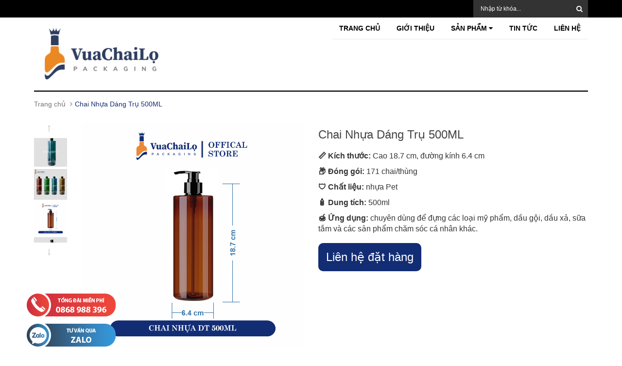

--- FILE ---
content_type: text/html; charset=utf-8
request_url: https://vuachailo.vn/chai-nhua-dang-tru-500ml
body_size: 14134
content:
<!DOCTYPE html>
<html lang="vi">
	<head>
		<meta charset="UTF-8">
		<meta http-equiv="X-UA-Compatible" content="IE=edge">
		<meta name="viewport" content="width=device-width, minimum-scale=1.0, maximum-scale=1.0, user-scalable=no">	
		<meta name='revisit-after' content='1 days' />
		<meta name="robots" content="index,follow" />
		<meta name="google" content="nositelinkssearchbox" />
		<title>
			Chai Nhựa Dáng Trụ 500ML
		</title>
		
		<meta name="description" content="Chai Nhựa D&#225;ng Trụ 500ML  - Chất liệu: nhựa PET nguy&#234;n sinh - M&#224;u sắc: m&#224;u nhựa trong hoặc theo nhu cầu đặt h&#224;ng - Kiểu d&#225;ng v&#225;t phần vai - Loại h&#236;nh nắp: nắp xịt phun sương c&#243; 3 m&#224;u - Th&#237;ch hợp sử dụng cho c&#225;c d&#242;ng mỹ phẩm dạng nước c&#243; nhiệt độ ph&#249; hợp với vỏ chai.">
		
		<link rel="canonical" href="https://vuachailo.vn/chai-nhua-dang-tru-500ml"/>
		<link rel="icon" href="//bizweb.dktcdn.net/100/091/995/themes/159300/assets/favicon.png?1753759089131" type="image/x-icon">
		<link rel="preload" as="style" type="text/css" href="//bizweb.dktcdn.net/100/091/995/themes/159300/assets/slick.css?1753759089131">
		<link rel="preload" as="style" type="text/css" href="//bizweb.dktcdn.net/100/091/995/themes/159300/assets/bootstrap.min.css?1753759089131">
		<link rel="preload" as="style" type="text/css" href="//bizweb.dktcdn.net/100/091/995/themes/159300/assets/owl.carousel.css?1753759089131">
		<link rel="preload" as="style" type="text/css" href="//bizweb.dktcdn.net/100/091/995/themes/159300/assets/jquery.fancybox.css?1753759089131">
		<link rel="preload" as="style" type="text/css" href="//bizweb.dktcdn.net/100/091/995/themes/159300/assets/style.css?1753759089131">
		<link rel="preload" as="style" type="text/css" href="//bizweb.dktcdn.net/100/091/995/themes/159300/assets/owl.transitions.css?1753759089131">
		<link rel="preload" as="style" type="text/css" href="//bizweb.dktcdn.net/100/091/995/themes/159300/assets/appbulk-qb-style.css?1753759089131">
		<link rel="stylesheet" href="https://maxcdn.bootstrapcdn.com/bootstrap/3.4.1/css/bootstrap.min.css">
		<link rel="stylesheet" type="text/css" href="https://cdn.jsdelivr.net/npm/slick-carousel@1.8.1/slick/slick.css" />
		<link rel="stylesheet" type="text/css" href="https://cdn.jsdelivr.net/npm/slick-carousel@1.8.1/slick/slick-theme.css" />
		<!-- CSS -->
		<link href="//bizweb.dktcdn.net/100/091/995/themes/159300/assets/bootstrap.min.css?1753759089131" rel="stylesheet" type="text/css" media="all" />
		<link href="//bizweb.dktcdn.net/100/091/995/themes/159300/assets/owl.carousel.css?1753759089131" rel="stylesheet" type="text/css" media="all" />
		<link href="//bizweb.dktcdn.net/100/091/995/themes/159300/assets/jquery.fancybox.css?1753759089131" rel="stylesheet" type="text/css" media="all" />
		<link rel="stylesheet" href="//maxcdn.bootstrapcdn.com/font-awesome/4.4.0/css/font-awesome.min.css">
		<link href="//bizweb.dktcdn.net/100/091/995/themes/159300/assets/style.css?1753759089131" rel="stylesheet" type="text/css" media="all" />
		<link href='//fonts.googleapis.com/css?family=Roboto:400,300,500,700&subset=latin,vietnamese' rel='stylesheet' type='text/css'>
		<link href="//bizweb.dktcdn.net/100/091/995/themes/159300/assets/owl.transitions.css?1753759089131" rel="stylesheet" type="text/css" media="all" />
		<link href="//bizweb.dktcdn.net/100/091/995/themes/159300/assets/appbulk-qb-style.css?1753759089131" rel="stylesheet" type="text/css" media="all" />
		<link rel="preload" as="script" href="https://cdnjs.cloudflare.com/ajax/libs/lazysizes/5.2.0/lazysizes.min.js" />
		<script src="https://cdnjs.cloudflare.com/ajax/libs/lazysizes/5.2.0/lazysizes.min.js"></script>
		<script src="//bizweb.dktcdn.net/100/091/995/themes/159300/assets/jquery-1.11.3.min.js?1753759089131" type="text/javascript"></script>
		<script src="https://code.jquery.com/jquery-1.12.4.min.js"></script>
		<script src="https://maxcdn.bootstrapcdn.com/bootstrap/3.4.1/js/bootstrap.min.js"></script>
		<script type="text/javascript" src="https://cdn.jsdelivr.net/npm/slick-carousel@1.8.1/slick/slick.min.js"></script>
		<script>
			/* Dat duoi jquery.js va tren tat ca */
			jQuery.browser = {};
			(function () {
				jQuery.browser.msie = false;
				jQuery.browser.version = 0;
				if (navigator.userAgent.match(/MSIE ([0-9]+)\./)) {
					jQuery.browser.msie = true;
					jQuery.browser.version = RegExp.$1;
				}
			})();
		</script>
		<script src="//bizweb.dktcdn.net/100/091/995/themes/159300/assets/bootstrap.min.js?1753759089131" type="text/javascript"></script>
		<script src="//bizweb.dktcdn.net/100/091/995/themes/159300/assets/owl.carousel.min.js?1753759089131" type="text/javascript"></script>
		<script src="//bizweb.dktcdn.net/100/091/995/themes/159300/assets/jquery.fancybox.pack.js?1753759089131" type="text/javascript"></script>
		<script src="//bizweb.dktcdn.net/assets/themes_support/api.jquery.js" type="text/javascript"></script>

		
		<script src="//bizweb.dktcdn.net/100/091/995/themes/159300/assets/jquery.flexslider-min.js?1753759089131" type="text/javascript"></script>
		<script src="//bizweb.dktcdn.net/100/091/995/themes/159300/assets/jquery.elevatezoom.js?1753759089131" type="text/javascript"></script>
				
		

		

		<script src="//bizweb.dktcdn.net/100/091/995/themes/159300/assets/main.js?1753759089131" type="text/javascript"></script>
		
		<script>
	var Bizweb = Bizweb || {};
	Bizweb.store = 'vuachailo.mysapo.net';
	Bizweb.id = 91995;
	Bizweb.theme = {"id":159300,"name":"Sunshop(2.0)","role":"main"};
	Bizweb.template = 'product';
	if(!Bizweb.fbEventId)  Bizweb.fbEventId = 'xxxxxxxx-xxxx-4xxx-yxxx-xxxxxxxxxxxx'.replace(/[xy]/g, function (c) {
	var r = Math.random() * 16 | 0, v = c == 'x' ? r : (r & 0x3 | 0x8);
				return v.toString(16);
			});		
</script>
<script>
	(function () {
		function asyncLoad() {
			var urls = ["https://googleshopping.sapoapps.vn/conversion-tracker/global-tag/977.js?store=vuachailo.mysapo.net","https://googleshopping.sapoapps.vn/conversion-tracker/event-tag/977.js?store=vuachailo.mysapo.net","https://social-contact.sapoapps.vn/api/genscript/script_fb_init?store=vuachailo.mysapo.net","https://popup.sapoapps.vn/api/genscript/script?store=vuachailo.mysapo.net","https://google-shopping-v2.sapoapps.vn/api/conversion-tracker/global-tag/2685?store=vuachailo.mysapo.net","https://google-shopping-v2.sapoapps.vn/api/conversion-tracker/event-tag/2685?store=vuachailo.mysapo.net"];
			for (var i = 0; i < urls.length; i++) {
				var s = document.createElement('script');
				s.type = 'text/javascript';
				s.async = true;
				s.src = urls[i];
				var x = document.getElementsByTagName('script')[0];
				x.parentNode.insertBefore(s, x);
			}
		};
		window.attachEvent ? window.attachEvent('onload', asyncLoad) : window.addEventListener('load', asyncLoad, false);
	})();
</script>


<script>
	window.BizwebAnalytics = window.BizwebAnalytics || {};
	window.BizwebAnalytics.meta = window.BizwebAnalytics.meta || {};
	window.BizwebAnalytics.meta.currency = 'VND';
	window.BizwebAnalytics.tracking_url = '/s';

	var meta = {};
	
	meta.product = {"id": 17046584, "vendor": "", "name": "Chai Nhựa Dáng Trụ 500ML",
	"type": "", "price": 0 };
	
	
	for (var attr in meta) {
	window.BizwebAnalytics.meta[attr] = meta[attr];
	}
</script>

	
		<script src="/dist/js/stats.min.js?v=96f2ff2"></script>
	



<!-- Global site tag (gtag.js) - Google Analytics --> <script async src="https://www.googletagmanager.com/gtag/js?id=G-NBCRWP8KBZ"></script> <script> window.dataLayer = window.dataLayer || []; function gtag(){dataLayer.push(arguments);} gtag('js', new Date()); gtag('config', 'G-NBCRWP8KBZ'); </script>
<script>

	window.enabled_enhanced_ecommerce = false;

</script>

<script>

	try {
		gtag('event', 'view_item', {
			items: [
				{
					id: 17046584,
					name: "Chai Nhựa Dáng Trụ 500ML",
					brand: null,
					category: null,
					variant: "Default Title",
					price: '0'
				}
			]
		});
	} catch(e) { console.error('ga script error', e);}

</script>






<script>
	var eventsListenerScript = document.createElement('script');
	eventsListenerScript.async = true;
	
	eventsListenerScript.src = "/dist/js/store_events_listener.min.js?v=1b795e9";
	
	document.getElementsByTagName('head')[0].appendChild(eventsListenerScript);
</script>






		
		<script src="//bizweb.dktcdn.net/100/091/995/themes/159300/assets/jquery.tooltip.min.js?1753759089131" type="text/javascript"></script>
		
		<!-- Responsive and Legacy Support -->
		<!--[if lt IE 9]>
<script src="https://oss.maxcdn.com/html5shiv/3.7.2/html5shiv.min.js"></script>
<script src="https://oss.maxcdn.com/respond/1.4.2/respond.min.js"></script>
<![endif]-->
		

	<meta property="og:locale" content="vi_VN" />
	<meta property="og:type" content="product" />
	<meta property="og:title" content="Chai Nhựa Dáng Trụ 500ML" />
	
		<meta property="og:image" content="https://bizweb.dktcdn.net/thumb/grande/100/091/995/products/chai-nhua-dt-500.png?v=1741398892127" />
		<meta property="og:image:secure_url" content="https://bizweb.dktcdn.net/thumb/grande/100/091/995/products/chai-nhua-dt-500.png?v=1741398892127" />
	
		<meta property="og:image" content="https://bizweb.dktcdn.net/thumb/grande/100/091/995/products/screenshot-2025-03-08-092003.png?v=1741400491613" />
		<meta property="og:image:secure_url" content="https://bizweb.dktcdn.net/thumb/grande/100/091/995/products/screenshot-2025-03-08-092003.png?v=1741400491613" />
	
		<meta property="og:image" content="https://bizweb.dktcdn.net/thumb/grande/100/091/995/products/screenshot-2025-03-08-091936.png?v=1741400491613" />
		<meta property="og:image:secure_url" content="https://bizweb.dktcdn.net/thumb/grande/100/091/995/products/screenshot-2025-03-08-091936.png?v=1741400491613" />
	
	<meta property="og:price:amount" content="0" />
	<meta property="og:price:currency" content="VND" />

<meta property="og:description" content="Chai Nhựa Dáng Trụ 500ML  - Chất liệu: nhựa PET nguyên sinh - Màu sắc: màu nhựa trong hoặc theo nhu cầu đặt hàng - Kiểu dáng vát phần vai - Loại hình nắp: nắp xịt phun sương có 3 màu - Thích hợp sử dụng cho các dòng mỹ phẩm dạng nước có nhiệt độ phù hợp với vỏ chai." />
<meta property="og:url" content="https://vuachailo.vn/chai-nhua-dang-tru-500ml" />
<meta property="og:site_name" content="Vua Chai Lọ" />
		<!-- Schema -->
<script type="application/ld+json">
{
  "@context": "https://schema.org",
  "@type": "Organization",
  "name": "Vua Chai Lọ",
  "alternateName": "Vua Chai Lọ",
  "url": "https://vuachailo.vn/",
  "logo": "https://bizweb.dktcdn.net/100/091/995/files/logopng1.png?v=1620185745917",
  "sameAs": [
    "https://www.facebook.com/Vuachailogiare",
    "https://www.youtube.com/@vuachailopackaging1121",
    "https://www.pinterest.com/vuachailovn/",
    "https://www.linkedin.com/in/vuachailo/",
    "https://x.com/vuachailo",
    "https://vuachailo.vn/"
  ]
}
</script>

			<script type="application/ld+json">
		{
			"@context": "http://schema.org",
			"@type": "LocalBusiness",
			"@id":"https://www.vuachailo.vn/",
			"url": "https://www.vuachailo.vn/",
			"logo": "https://bizweb.dktcdn.net/100/091/995/files/logopng1.png?v=1620185745917",
			"image":"https://bizweb.dktcdn.net/100/091/995/files/logopng1.png?v=1620185745917",
			"hasMap": "https://maps.app.goo.gl/s4sApnQYVkCqGUo39",
			"email": "vuachailo@gmail.com",
			"address": {
				"@type": "PostalAddress",
				"addressLocality": "Cầu Giấy",
				"addressCountry": "VIỆT NAM",
				"addressRegion": "Hà Nội",
				"postalCode":"11300",
				"streetAddress": "213 Nguyễn Khang, P. Yên Hòa, Q. Cầu Giấy, TP. Hà Nội"
			},
			"description": "Cung cấp và sản xuất các loại chai lọ hũ, chai thủy tinh và chai nhựa với đa dạng mẫu mã và dung tích. Cam kết chất lượng hàng đầu, giá cạnh tranh, giao hàng tận nơi nhanh chóng trên toàn quốc. Hotline 0868988396",
			"name": "Vua Chai Lọ",
			"telephone": "0868 988 396",
			"openingHoursSpecification": [
				{
					"@type": "OpeningHoursSpecification",
					"dayOfWeek": [
						"Monday",
						"Tuesday",
						"Wednesday",
						"Thursday",
						"Friday",
						"Saturday"
					],
				"opens": "08:00",
				"closes": "17:30"
				}
			],
			"geo": {
				"@type": "GeoCoordinates",
				"latitude": "21.02230",
				"longitude": "105.79940"
			},
			"sameAs" :["https://www.facebook.com/Vuachailogiare",
				"https://www.youtube.com/@vuachailopackaging1121",
				"https://www.pinterest.com/vuachailovn/",
				"https://x.com/vuachailo",
				"https://www.linkedin.com/in/vuachailo/",
				"https://about.me/vuachailo/"
			]
		}
		</script>

<script type="application/ld+json">
{
  "@context": "https://schema.org/",
  "@type": "WebSite",
  "name": "Vua Chai Lọ",
  "url": "https://vuachailo.vn/",
  "potentialAction": {
    "@type": "SearchAction",
    "target": "https://vuachailo.vn/search?query={search_term_string}",
    "query-input": "required name=search_term_string"
  }
}
</script>
		<!-- End Schema -->
		<!-- Google tag (gtag.js) -->
<script async src="https://www.googletagmanager.com/gtag/js?id=AW-16929095170"></script>
<script>
  window.dataLayer = window.dataLayer || [];
  function gtag(){dataLayer.push(arguments);}
  gtag('js', new Date());

  gtag('config', 'AW-16929095170');
</script>
		<!-- Google Tag Manager -->
<script>(function(w,d,s,l,i){w[l]=w[l]||[];w[l].push({'gtm.start':
new Date().getTime(),event:'gtm.js'});var f=d.getElementsByTagName(s)[0],
j=d.createElement(s),dl=l!='dataLayer'?'&l='+l:'';j.async=true;j.src=
'https://www.googletagmanager.com/gtm.js?id='+i+dl;f.parentNode.insertBefore(j,f);
})(window,document,'script','dataLayer','GTM-5GBMKMZN');</script>
<!-- End Google Tag Manager -->
	</head>
	<body>
		<!-- Google Tag Manager (noscript) -->
<noscript><iframe src="https://www.googletagmanager.com/ns.html?id=GTM-5GBMKMZN"
height="0" width="0" style="display:none;visibility:hidden"></iframe></noscript>
<!-- End Google Tag Manager (noscript) -->
		<div class="page">
			<!-- Header -->
<header class="header">
	<div class="header-top">
		<div class="container">
			<div class="row">
				<div class="col-sm-6 hidden-xs">
					<ul class="pull-left">
						
						<!--<li><a href="/account/login"><i class="fa fa-sign-in"></i> Đăng nhập</a></li>
						<li><a href="/account/register"><i class="fa fa-user-plus"></i> Đăng ký</a></li>
						
						<li><a href="/cart"><i class="fa fa-shopping-cart"></i> Giỏ hàng (0)</a></li>-->
					</ul>
				</div>
				<div class="col-sm-6">
					<div class="header-search2">
						<form action="/search" method="get" id="header-search">
							<button id="header-search-btn" type="submit"><span class="fa fa-search"></span></button>
							<input type="text" id="header-search-input" placeholder="Nhập từ khóa..." value="" name="query">
						</form>
					</div>
				</div>
			</div>
		</div>
	</div>

	

	<div class="container">
		
		<div class="header-content">
			<div class="row">
				<div class="col-md-3 col-sm-3 col-xs-12">
					<a href="/" class="header-logo">
						<img width="248" height="120" src="//bizweb.dktcdn.net/100/091/995/themes/159300/assets/logo.png?1753759089131" alt="logo vuachailo">
					</a>
				</div>

				<div class="col-md-9 col-sm-9 col-xs-12">
					<div onclick="window.location.href='/cart'" class="shopping-cart floatright" id="cart-info">
						<!--<span class="cart-count">0</span>
						<p class="cart-amount">Giỏ hàng: 0₫</p>-->
					</div>


					<!-- Navigation -->
					<div class="stick-menu">
						<div class="">
							<nav class="main-nav hidden-xs hidden-sm">
								<div class="main-nav-content">
									<ul>
										
										
										<li><a href="/">Trang chủ</a></li>					
										
										
										
										<li><a href="/gioi-thieu">Giới thiệu</a></li>					
										
										
										
										<li class="desk-level1">								
											<a href="/collections/all">Sản phẩm <i class="fa fa-caret-down"></i></a>
											<ul>		
												
												
												<li><a href="/hu-thuy-tinh">HŨ THỦY TINH</a></li>
																		
												
												
												<li><a href="/chai-thuy-tinh">CHAI THỦY TINH</a></li>
																		
												
												
												<li><a href="/chai-nhua-pet">CHAI NHỰA</a></li>
																		
												
												
												<li><a href="/hu-nhua-dung-thuc-pham">HŨ NHỰA</a></li>
																		
												
												
												<li><a href="/chai-dung-ruou">CHAI ĐỰNG RƯỢU</a></li>
																		
												
												
												<li><a href="/chai-tinh-dau">CHAI ĐỰNG TINH DẦU</a></li>
																		
												
												
												<li class="desk-level2">
													<a href="/phu-kien-nap-nut">PHỤ KIỆN, NẮP NÚT <i class="fa fa-caret-right"></i></a>
													<ul>
														
														<li><a href="/nap-xit-dau-bom-kem">NẮP XỊT, ĐẦU BƠM KEM</a></li>
														
														<li><a href="/nap-xoay-nap-chup">NẮP XOÁY, NẮP CHỤP</a></li>
														
													</ul>
												</li>	
																		
												
												
												<li><a href="/chai-dung-thuoc">CHAI ĐỰNG THUỐC</a></li>
																		
												
												
												<li><a href="/hu-my-pham">HŨ MỸ PHẨM</a></li>
																		
												
											</ul>								
										</li>
										
										
										
										<li><a href="/tin-tuc">Tin tức</a></li>					
										
										
										
										<li><a href="/lien-he">Liên hệ</a></li>					
										
										
									</ul>
								</div>
							</nav>
						</div>
					</div>
					<!-- End Navigation -->
				</div>

				
			</div>
		</div>
		

		<div class="menu-bars hidden-lg hidden-md">
			<i class="fa fa-bars"></i>
			<div class="header-search2 pull-right">
				<form action="/search" method="get" id="header-search">
					<input type="text" id="header-search-input" placeholder="Tìm kiếm sản phẩm" value="" name="query">
					<button id="header-search-btn" type="submit"><span class="fa fa-search"></span></button>
				</form>
			</div>
		</div>
		<div id="mobile-menu" class="hidden-lg hidden-md">			 
			<ul>
				
				
				<li><a href="/">Trang chủ</a></li>					
				
				
				
				<li><a href="/gioi-thieu">Giới thiệu</a></li>					
				
				
				
				<li class="level1">								
					<a href="/collections/all">Sản phẩm</a> <i class="fa fa-plus"></i>
					<ul>		
						
						
						<li><a href="/hu-thuy-tinh">HŨ THỦY TINH</a></li>
												
						
						
						<li><a href="/chai-thuy-tinh">CHAI THỦY TINH</a></li>
												
						
						
						<li><a href="/chai-nhua-pet">CHAI NHỰA</a></li>
												
						
						
						<li><a href="/hu-nhua-dung-thuc-pham">HŨ NHỰA</a></li>
												
						
						
						<li><a href="/chai-dung-ruou">CHAI ĐỰNG RƯỢU</a></li>
												
						
						
						<li><a href="/chai-tinh-dau">CHAI ĐỰNG TINH DẦU</a></li>
												
						
						
						<li class="level2">
							<a href="/phu-kien-nap-nut"><i class="fa fa-circle"></i> PHỤ KIỆN, NẮP NÚT</a> <i class="fa fa-plus"></i>
							<ul>
								
								<li><a href="/nap-xit-dau-bom-kem">NẮP XỊT, ĐẦU BƠM KEM</a></li>
								
								<li><a href="/nap-xoay-nap-chup">NẮP XOÁY, NẮP CHỤP</a></li>
								
							</ul>
						</li>	
												
						
						
						<li><a href="/chai-dung-thuoc">CHAI ĐỰNG THUỐC</a></li>
												
						
						
						<li><a href="/hu-my-pham">HŨ MỸ PHẨM</a></li>
												
						
					</ul>								
				</li>
				
				
				
				<li><a href="/tin-tuc">Tin tức</a></li>					
				
				
				
				<li><a href="/lien-he">Liên hệ</a></li>					
				
				
			</ul>
		</div>
	</div>

</header>
<!-- End Header -->


<!-- Main Service -->
<div class="main-service hidden-xs">
	<div class="container">
		<div class="row">
			<div class="col-md-3 col-sm-6">
				<p><span class="fa fa-exchange"></span>Chính sách đại lý ưu đãi</p>
			</div>
			<div class="col-md-3 col-sm-6">
				<p><span class="fa fa-truck"></span>Giao hàng 24/7</p>
			</div>
			<div class="col-md-3 col-sm-6">
				<p><span class="fa fa-money"></span>Thanh toán linh hoạt</p>
			</div>
			<div class="col-md-3 col-sm-6">
				<p><span class="fa fa fa-tty"></span>Hotline: 0868 988 396</p>
			</div>
		</div>
	</div>
</div>
<!-- End Main Service -->


<div id="add_succes" style="display:none;">
	<p><i class="fa fa-check fa-2x"></i>Thêm sản phẩm thành công</p>
</div>
<script>
	Bizweb.getCart(loadCart);
	function loadCart(cart) {
		var html = "";
		for (i = 0; i < cart.items.length; i++) {
			html += "<li>";
			html += "<a class='cm-image' href='" + cart.items[i].url + "' title='" + cart.items[i].name + "'><img alt='" + cart.items[i].name + "' src='" + cart.items[i].image + "' width='80'></a>";
			html += "<p class='cm-name'><a href='" + cart.items[i].url + "' title='" + cart.items[i].name + "'>" + cart.items[i].name + "</a></p>";
			html += "<p class='cm-price'>" + Bizweb.formatMoney(cart.items[i].price, '{{amount_no_decimals_with_comma_separator}}₫') + "<span href='javascript:void(0);' class='pull-right fa fa-remove' title='Loại bỏ SP' onclick='Bizweb.removeItem(" + cart.items[i].variant_id + " , removeCart)'></span></p>";
			html += "</li>";
		}
		$(".cart-icon").html(cart.item_count + " sản phẩm");
		$(".cart-mini ul").html(html);
		$(".cart-mini-total-money").html("Tổng tiền: " + Bizweb.formatMoney(cart.total_price, '{{amount_no_decimals_with_comma_separator}}₫'));
	}
	function removeCart(cart) {
		Bizweb.getCart(loadCart);
	}
	function cartItem(addItem) {
		$("#add_succes").fancybox({
			minWidth: 250,
			minHeight: 50,
			afterShow: function(){
				setTimeout( function() {$.fancybox.close(); },3000);
			},
			afterClose: function(){
				clearTimeout( );
			}
		});

		$("#add_succes").trigger('click');
		Bizweb.getCart(loadCart);
	}
</script>
			


	 
		 
		 <div style='display:none' id='variant_html_30975460'></div>
	 


<script>
	 $( document ).ready(function() {
		 setTimeout(qb_fix_variants, 1000); });
	 function qb_fix_variants(){ 
		 
			 
		 
	 }
	 jQuery('.single-option-selector').trigger('change');
	 var currentProduct = {"id":17046584,"name":"Chai Nhựa Dáng Trụ 500ML","alias":"chai-nhua-dang-tru-500ml","vendor":null,"type":null,"content":"<h2 data-end=\"24\" data-start=\"0\"><span style=\"font-size:24px;\"><strong>Chai Nhựa Dáng Trụ 500ML</strong></span></h2>\n<p style=\"text-align: center;\"><span style=\"font-size:24px;\"><strong><img data-thumb=\"original\" original-height=\"901\" original-width=\"901\" src=\"//bizweb.dktcdn.net/100/091/995/products/chai-nhua-dt-500.png?v=1741398892127\" /></strong></span></p>\n<p data-end=\"400\" data-start=\"26\"><span style=\"font-size:16px;\">Chai nhựa dáng trụ 500ML là một lựa chọn đóng gói xuất sắc cho các sản phẩm như mỹ phẩm, dung dịch vệ sinh, nước tẩy rửa, hoặc các sản phẩm chăm sóc gia đình. Với thiết kế đơn giản nhưng tinh tế, chắc chắn và chất liệu nhựa PET cao cấp, chai nhựa dáng trụ này không chỉ bảo vệ sản phẩm mà còn mang lại sự chuyên nghiệp và tăng cường giá trị thương hiệu cho sản phẩm của bạn.</span></p>\n<h2 data-end=\"451\" data-start=\"402\"><span style=\"font-size:24px;\"><strong>Đặc Điểm Nổi Bật Của Chai Nhựa Dáng Trụ 500ML</strong></span></h2>\n<h3 data-end=\"759\" data-start=\"453\"><span style=\"font-size:18px;\"><strong data-end=\"478\" data-start=\"453\">Chất Liệu PET An Toàn</strong></span></h3>\n<h3 data-end=\"759\" data-start=\"453\" style=\"text-align: center;\"><span style=\"font-size:16px;\"><strong data-end=\"478\" data-start=\"453\"><img data-thumb=\"original\" original-height=\"857\" original-width=\"910\" src=\"//bizweb.dktcdn.net/100/091/995/products/screenshot-2025-03-08-092206.png?v=1741400542903\" /></strong></span></h3>\n<p data-end=\"759\" data-start=\"453\"><span style=\"font-size:16px;\">Chai nhựa dáng trụ 500ML được sản xuất từ nhựa PET nguyên sinh, đảm bảo an toàn cho sức khỏe người tiêu dùng. PET là một chất liệu không chứa các chất độc hại, giúp bảo vệ sản phẩm khỏi các yếu tố bên ngoài, đồng thời giữ nguyên chất lượng sản phẩm trong suốt quá trình sử dụng.</span></p>\n<h3 data-end=\"1058\" data-start=\"761\"><span style=\"font-size:18px;\"><strong data-end=\"800\" data-start=\"761\">Thiết Kế Dáng Trụ Đơn Giản, Tinh Tế</strong></span></h3>\n<h3 data-end=\"1058\" data-start=\"761\" style=\"text-align: center;\"><span style=\"font-size:16px;\"><strong data-end=\"800\" data-start=\"761\"><img data-thumb=\"original\" original-height=\"858\" original-width=\"908\" src=\"//bizweb.dktcdn.net/100/091/995/products/screenshot-2025-03-08-092003.png?v=1741400491613\" /></strong></span></h3>\n<p data-end=\"1058\" data-start=\"761\"><span style=\"font-size:16px;\">Chai nhựa dáng trụ có thiết kế thanh thoát, với bề mặt trơn nhẵn giúp dễ dàng in ấn logo và thông tin sản phẩm. Thiết kế dáng trụ không chỉ tạo sự ổn định khi đứng vững trên các bề mặt mà còn dễ dàng xếp chồng khi vận chuyển, tiết kiệm không gian lưu trữ.</span></p>\n<h3 data-end=\"1386\" data-start=\"1060\"><span style=\"font-size:18px;\"><strong data-end=\"1087\" data-start=\"1060\">Dung Tích 500ML Phù Hợp</strong></span></h3>\n<h3 data-end=\"1386\" data-start=\"1060\" style=\"text-align: center;\"><span style=\"font-size:16px;\"><strong data-end=\"1087\" data-start=\"1060\"><img data-thumb=\"original\" original-height=\"868\" original-width=\"918\" src=\"//bizweb.dktcdn.net/100/091/995/products/screenshot-2025-03-08-091936.png?v=1741400491613\" /></strong></span></h3>\n<p data-end=\"1386\" data-start=\"1060\"><span style=\"font-size:16px;\">Với dung tích 500ML, chai nhựa dáng trụ 500ML phù hợp với các sản phẩm có nhu cầu sử dụng vừa phải, nhưng vẫn đảm bảo đủ dung tích để đáp ứng nhu cầu của người tiêu dùng. Đây là sự lựa chọn lý tưởng cho các sản phẩm như mỹ phẩm, dung dịch vệ sinh, nước tẩy rửa, và các sản phẩm chăm sóc gia đình.</span></p>\n<h3 data-end=\"1692\" data-start=\"1388\"><span style=\"font-size:18px;\"><strong data-end=\"1426\" data-start=\"1388\">Khả Năng Đóng Gói Sản Phẩm Đa Dạng</strong></span></h3>\n<p data-end=\"1692\" data-start=\"1388\"><span style=\"font-size:16px;\">Chai nhựa dáng trụ 500ML có thể được sử dụng để đóng gói nhiều loại sản phẩm khác nhau, từ mỹ phẩm đến các sản phẩm tẩy rửa, dung dịch vệ sinh, hoặc các sản phẩm chăm sóc gia đình. Chất liệu PET bền bỉ và thiết kế chắc chắn giúp bảo vệ tốt cho sản phẩm bên trong.</span></p>\n<h2 data-end=\"1735\" data-start=\"1694\"><span style=\"font-size:24px;\"><strong>Ứng Dụng Của Chai Nhựa Dáng Trụ 500ML</strong></span></h2>\n<p style=\"text-align: center;\"><span style=\"font-size:16px;\"><strong><img data-thumb=\"original\" original-height=\"858\" original-width=\"915\" src=\"//bizweb.dktcdn.net/100/091/995/products/screenshot-2025-03-08-091917.png?v=1741400542903\" /></strong></span></p>\n<h3 data-end=\"1992\" data-start=\"1737\"><span style=\"font-size:18px;\"><strong data-end=\"1757\" data-start=\"1737\">Đóng Gói Mỹ Phẩm</strong></span></h3>\n<p data-end=\"1992\" data-start=\"1737\"><span style=\"font-size:16px;\">Chai nhựa dáng trụ 500ML là lựa chọn lý tưởng để đóng gói các sản phẩm mỹ phẩm như sữa tắm, dầu gội, dầu xả, hoặc sữa rửa mặt. Thiết kế đẹp mắt, đơn giản và dung tích phù hợp giúp sản phẩm trở nên nổi bật trên kệ và dễ dàng sử dụng.</span></p>\n<h3 data-end=\"2277\" data-start=\"1994\"><span style=\"font-size:18px;\"><strong data-end=\"2024\" data-start=\"1994\">Sản Phẩm Chăm Sóc Gia Đình</strong></span></h3>\n<p data-end=\"2277\" data-start=\"1994\"><span style=\"font-size:16px;\">Với dung tích vừa phải, chai nhựa dáng trụ 500ML rất thích hợp để đóng gói các sản phẩm chăm sóc gia đình như nước lau nhà, nước rửa chén, nước giặt quần áo. Chất liệu PET an toàn giúp bảo vệ sản phẩm và mang lại cảm giác dễ chịu cho người tiêu dùng.</span></p>\n<h3 data-end=\"2576\" data-is-last-node=\"\" data-is-only-node=\"\" data-start=\"2279\"><span style=\"font-size:18px;\"><strong data-end=\"2311\" data-start=\"2279\">Dung Dịch Vệ Sinh và Tẩy Rửa</strong></span></h3>\n<p data-end=\"2576\" data-is-last-node=\"\" data-is-only-node=\"\" data-start=\"2279\"><span style=\"font-size:16px;\">Chai nhựa dáng trụ 500ML là sự lựa chọn hoàn hảo cho các sản phẩm dung dịch vệ sinh, nước xả vải, hoặc các hóa chất tẩy rửa. Chai có thiết kế chắc chắn, dễ dàng sử dụng và bảo vệ tốt cho các sản phẩm, giúp giữ nguyên chất lượng và đảm bảo an toàn cho người dùng.</span></p>\n<h2 data-end=\"1661\" data-start=\"1586\"><span style=\"font-size:24px;\"><strong>Tại Sao Nên Chọn Chai Nhựa Dáng Trụ 500ML Của <strong data-end=\"1658\" data-start=\"1643\">Vua Chai Lọ</strong>?</strong></span></h2>\n<p style=\"text-align: center;\"><span style=\"font-size:16px;\"><strong><img data-thumb=\"original\" original-height=\"500\" original-width=\"495\" src=\"//bizweb.dktcdn.net/100/091/995/files/f.png?v=1740803674135\" /></strong></span></p>\n<p style=\"text-align: center;\"><span style=\"font-size:16px;\"><strong><img data-thumb=\"original\" original-height=\"495\" original-width=\"490\" src=\"//bizweb.dktcdn.net/100/091/995/files/screenshot-2025-03-01-113308.png?v=1740803705553\" /></strong></span></p>\n<p style=\"text-align: center;\"><span style=\"font-size:16px;\"><img data-thumb=\"original\" original-height=\"480\" original-width=\"800\" src=\"//bizweb.dktcdn.net/100/091/995/files/untitled-14.jpg?v=1665117142081\" /></span></p>\n<ul data-end=\"1968\" data-start=\"1663\">\n<li data-end=\"1733\" data-start=\"1663\"><span style=\"font-size:16px;\"><strong data-end=\"1688\" data-start=\"1665\">Chất lượng đảm bảo:</strong> Sản phẩm đạt tiêu chuẩn an toàn thực phẩm.</span></li>\n<li data-end=\"1815\" data-start=\"1734\"><span style=\"font-size:16px;\"><strong data-end=\"1761\" data-start=\"1736\">Giá thành cạnh tranh:</strong> Cung cấp với giá sỉ và lẻ tốt nhất trên thị trường.</span></li>\n<li data-end=\"1875\" data-start=\"1816\"><span style=\"font-size:16px;\"><strong data-end=\"1844\" data-start=\"1818\">Giao hàng nhanh chóng:</strong> Hỗ trợ vận chuyển toàn quốc.</span></li>\n<li data-end=\"1968\" data-start=\"1876\"><span style=\"font-size:16px;\"><strong data-end=\"1900\" data-start=\"1878\">Tư vấn nhiệt tình:</strong> Đội ngũ chuyên nghiệp giúp khách hàng chọn sản phẩm phù hợp nhất.</span></li></ul>\n<h2 data-end=\"2022\" data-start=\"1970\"><span style=\"font-size:24px;\"><strong>Đặt Mua Chai Nhựa Dáng Trụ 500ML Ở Đâu?</strong></span></h2>\n<p data-end=\"2181\" data-start=\"2024\"><span style=\"font-size:16px;\">Quý khách có thể đặt mua trực tiếp tại <strong data-end=\"2141\" data-start=\"2063\">Vua Chai Lọ – Đơn vị chuyên cung cấp chai, lọ, hũ thủy tinh chất lượng cao</strong>. Liên hệ ngay để nhận báo giá ưu đãi!</span></p>\n<p data-end=\"178\" data-start=\"48\"><span style=\"font-size:16px;\">☎ <strong data-end=\"64\" data-start=\"53\">Hotline</strong>: 0868 988 396<br data-end=\"81\" data-start=\"78\" />\n\uD83D\uDCE9 <strong data-end=\"93\" data-start=\"84\">Email</strong>: <a data-end=\"114\" data-start=\"95\" rel=\"noopener\">vuachailo@gmail.com</a><br data-end=\"117\" data-start=\"114\" />\n\uD83C\uDF10 <strong data-end=\"131\" data-start=\"120\">Website</strong>: <a data-end=\"179\" data-start=\"133\" href=\"https://vuachailo.vn/\" rel=\"noopener\" target=\"_new\">https://vuachailo.vn/</a><br data-end=\"182\" data-start=\"179\" />\n\uD83C\uDFE0 <strong data-end=\"196\" data-start=\"185\">Địa chỉ</strong>: Số 213 Nguyễn Khang, Phường Yên Hòa, Quận Cầu Giấy, Tp Hà Nội</span></p>\n<div class=\"text_exposed_show\" style=\"display: inline; font-family: Helvetica, Arial, sans-serif; color: rgb(28, 30, 33); font-size: 14px;\">\n<p style=\"margin: 6px 0px; font-family: inherit;\">&nbsp;</p></div>","summary":"<p><span style=\"font-size:16px;\"><strong>\uD83D\uDCCF Kích thước: </strong>Cao 18.7 cm, đường kính 6.4 cm</span></p>\n<p><span style=\"font-size:16px;\"><strong>\uD83D\uDCE6 Đóng gói: </strong>171&nbsp;chai/thùng</span></p>\n<p><span style=\"font-size:16px;\"><strong>\uD83D\uDEE1️ Chất liệu: </strong>nhựa Pet&nbsp;</span></p>\n<p><span style=\"font-size:16px;\"><strong>\uD83E\uDDF4 Dung tích: </strong>500ml</span></p>\n<p><span style=\"font-size:16px;\"><strong>\uD83C\uDF6F Ứng dụng: </strong>chuyên dùng để đựng các loại mỹ phẩm, dầu gội, dầu xả, sữa tắm và các sản phẩm chăm sóc cá nhân khác.&nbsp;</span></p>","template_layout":null,"available":true,"tags":["chai nhựa dáng trụ","chai nhựa 500ml"],"price":0.0000,"price_min":0.0000,"price_max":0.0000,"price_varies":false,"compare_at_price":0.0000,"compare_at_price_min":0.0000,"compare_at_price_max":0.0000,"compare_at_price_varies":false,"variants":[{"id":30975460,"barcode":null,"sku":null,"unit":null,"title":"Default Title","options":["Default Title"],"option1":"Default Title","option2":null,"option3":null,"available":true,"taxable":false,"price":0.0000,"compare_at_price":0.0000,"inventory_management":null,"inventory_policy":"deny","inventory_quantity":0,"weight_unit":"kg","weight":0,"requires_shipping":true,"image":{"src":"https://bizweb.dktcdn.net/100/091/995/products/chai-nhua-dt-500.png?v=1741398892127"}}],"featured_image":{"src":"https://bizweb.dktcdn.net/100/091/995/products/chai-nhua-dt-500.png?v=1741398892127"},"images":[{"src":"https://bizweb.dktcdn.net/100/091/995/products/chai-nhua-dt-500.png?v=1741398892127"},{"src":"https://bizweb.dktcdn.net/100/091/995/products/screenshot-2025-03-08-092003.png?v=1741400491613"},{"src":"https://bizweb.dktcdn.net/100/091/995/products/screenshot-2025-03-08-091936.png?v=1741400491613"},{"src":"https://bizweb.dktcdn.net/100/091/995/products/screenshot-2025-03-08-092206.png?v=1741400542903"},{"src":"https://bizweb.dktcdn.net/100/091/995/products/screenshot-2025-03-08-091917.png?v=1741400542903"}],"options":["Title"],"created_on":"2020-03-03T16:25:01","modified_on":"2025-03-08T09:24:32","published_on":"2020-03-03T16:24:00"};
</script>
 
<!-- Main Breadcrumb -->
<div class="main-breadcrumb">
	<div class="container">
		<div class="row">
			<div class="col-lg-12">
				<ol class="breadcrumb">
					<li><a href="/">Trang chủ</a></li>
					<li class="active">Chai Nhựa Dáng Trụ 500ML</li>
				</ol>
			</div>
		</div>
	</div>
</div>
<!-- End Main Breadcrumb -->
<!-- Main Content -->
<div class="main-content">
	<div class="container">
		<div class="row pd-top">
			<div class="col-md-6">
				<div class="row">
					<div class="col-md-2 col-sm-2 col-xs-2">
						<div id="gallery_01">
							<ul class="slides">
								
								 
								
								<li>
									
									<a href="javascript:void(0)" data-image="https://bizweb.dktcdn.net/100/091/995/products/chai-nhua-dt-500.png?v=1741398892127" data-zoom-image="https://bizweb.dktcdn.net/100/091/995/products/chai-nhua-dt-500.png?v=1741398892127"><img id="img_02" alt="Chai Nhựa Dáng Trụ 500ML" src="https://bizweb.dktcdn.net/100/091/995/products/chai-nhua-dt-500.png?v=1741398892127" class="img-responsive"/> </a>
									
								
								 
								
									<a href="javascript:void(0)" data-image="https://bizweb.dktcdn.net/100/091/995/products/screenshot-2025-03-08-092003.png?v=1741400491613" data-zoom-image="https://bizweb.dktcdn.net/100/091/995/products/screenshot-2025-03-08-092003.png?v=1741400491613"><img id="img_02" alt="Chai Nhựa Dáng Trụ 500ML" src="https://bizweb.dktcdn.net/100/091/995/products/screenshot-2025-03-08-092003.png?v=1741400491613" class="img-responsive"/> </a>
									
								
								 
								
									<a href="javascript:void(0)" data-image="https://bizweb.dktcdn.net/100/091/995/products/screenshot-2025-03-08-091936.png?v=1741400491613" data-zoom-image="https://bizweb.dktcdn.net/100/091/995/products/screenshot-2025-03-08-091936.png?v=1741400491613"><img id="img_02" alt="Chai Nhựa Dáng Trụ 500ML" src="https://bizweb.dktcdn.net/100/091/995/products/screenshot-2025-03-08-091936.png?v=1741400491613" class="img-responsive"/> </a>
									
								
								 
								
									<a href="javascript:void(0)" data-image="https://bizweb.dktcdn.net/100/091/995/products/screenshot-2025-03-08-092206.png?v=1741400542903" data-zoom-image="https://bizweb.dktcdn.net/100/091/995/products/screenshot-2025-03-08-092206.png?v=1741400542903"><img id="img_02" alt="Chai Nhựa Dáng Trụ 500ML" src="https://bizweb.dktcdn.net/100/091/995/products/screenshot-2025-03-08-092206.png?v=1741400542903" class="img-responsive"/> </a>
									
								
								 
								
									<a href="javascript:void(0)" data-image="https://bizweb.dktcdn.net/100/091/995/products/screenshot-2025-03-08-091917.png?v=1741400542903" data-zoom-image="https://bizweb.dktcdn.net/100/091/995/products/screenshot-2025-03-08-091917.png?v=1741400542903"><img id="img_02" alt="Chai Nhựa Dáng Trụ 500ML" src="https://bizweb.dktcdn.net/100/091/995/products/screenshot-2025-03-08-091917.png?v=1741400542903" class="img-responsive"/> </a>
									
								</li>
								
								
							</ul>
						</div>
					</div>
					<div class="col-md-10 col-sm-10 col-xs-10">
						<img id="img_01" class="img-responsive" alt="Chai Nhựa Dáng Trụ 500ML" src="//bizweb.dktcdn.net/100/091/995/products/chai-nhua-dt-500.png?v=1741398892127" data-zoom-image="//bizweb.dktcdn.net/100/091/995/products/chai-nhua-dt-500.png?v=1741398892127"/>
					</div>
				</div>
			</div>
			<div class="col-md-6">
				
				

				
				
				
				
				<h1 class="pd-name">Chai Nhựa Dáng Trụ 500ML</h1>
				<!--<p class="pd-price">
					
					Liên hệ
					
				</p>-->
				<p class="pd-description-mini"><p><span style="font-size:16px;"><strong>📏 Kích thước: </strong>Cao 18.7 cm, đường kính 6.4 cm</span></p>
<p><span style="font-size:16px;"><strong>📦 Đóng gói: </strong>171&nbsp;chai/thùng</span></p>
<p><span style="font-size:16px;"><strong>🛡️ Chất liệu: </strong>nhựa Pet&nbsp;</span></p>
<p><span style="font-size:16px;"><strong>🧴 Dung tích: </strong>500ml</span></p>
<p><span style="font-size:16px;"><strong>🍯 Ứng dụng: </strong>chuyên dùng để đựng các loại mỹ phẩm, dầu gội, dầu xả, sữa tắm và các sản phẩm chăm sóc cá nhân khác.&nbsp;</span></p></p>   
				<div class="pd-form">
					<!-- <form> -->
						<!-- <select id="product-select" name="variantId">
							
							<option Lỗi liquid: Không tìm thấy toán tử roduct value="30975460">Default Title - 0₫</option>
							
						</select> -->
						<!--
						<label for="">Số lượng</label>
						<input type="number" value="1" name="quantity">
						<div class="clearfix"></div> -->
						<a href="https://zalo.me/4514586484563172066"><button>Liên hệ đặt hàng</button></a>
						<!-- <br />
	<a class="iWishAdd iwishAddWrapper" href="javascript:;" data-customer-id="0" data-product="17046584" data-variant="30975460"><span class="iwishAddChild iwishAddBorder"><img class="iWishImg" src="https://wishlists.sapoapps.vn/content/images/iwish_add.png" /></span><span class="iwishAddChild">Thêm vào yêu thích</span></a>
	<a class="iWishAdded iwishAddWrapper iWishHidden" href="javascript:;" data-customer-id="0" data-product="17046584" data-variant="30975460"><span class="iwishAddChild iwishAddBorder"><img class="iWishImg" src="https://wishlists.sapoapps.vn/content/images/iwish_added.png" /></span><span class="iwishAddChild">Đã yêu thích</span></a>
 -->
					<!--</form>-->
				</div>
			</div>
		</div>
		<div class="row pd-bottom">
			<div class="col-md-9">
				<div>
					<!-- Nav tabs -->
					<ul class="nav nav-tabs pd-nav" role="tablist">

						<li role="presentation" class="active"><a href="#pd-thong-tin" aria-controls="pd-thong-tin" role="tab" data-toggle="tab">Thông tin sản phẩm</a></li>
						
						
					</ul>

					<!-- Tab panes -->
					<div class="tab-content">
						<div role="tabpanel" class="tab-pane active" id="pd-thong-tin">
							<h2 data-end="24" data-start="0"><span style="font-size:24px;"><strong>Chai Nhựa Dáng Trụ 500ML</strong></span></h2>
<p style="text-align: center;"><span style="font-size:24px;"><strong><img data-thumb="original" original-height="901" original-width="901" src="//bizweb.dktcdn.net/100/091/995/products/chai-nhua-dt-500.png?v=1741398892127" /></strong></span></p>
<p data-end="400" data-start="26"><span style="font-size:16px;">Chai nhựa dáng trụ 500ML là một lựa chọn đóng gói xuất sắc cho các sản phẩm như mỹ phẩm, dung dịch vệ sinh, nước tẩy rửa, hoặc các sản phẩm chăm sóc gia đình. Với thiết kế đơn giản nhưng tinh tế, chắc chắn và chất liệu nhựa PET cao cấp, chai nhựa dáng trụ này không chỉ bảo vệ sản phẩm mà còn mang lại sự chuyên nghiệp và tăng cường giá trị thương hiệu cho sản phẩm của bạn.</span></p>
<h2 data-end="451" data-start="402"><span style="font-size:24px;"><strong>Đặc Điểm Nổi Bật Của Chai Nhựa Dáng Trụ 500ML</strong></span></h2>
<h3 data-end="759" data-start="453"><span style="font-size:18px;"><strong data-end="478" data-start="453">Chất Liệu PET An Toàn</strong></span></h3>
<h3 data-end="759" data-start="453" style="text-align: center;"><span style="font-size:16px;"><strong data-end="478" data-start="453"><img data-thumb="original" original-height="857" original-width="910" src="//bizweb.dktcdn.net/100/091/995/products/screenshot-2025-03-08-092206.png?v=1741400542903" /></strong></span></h3>
<p data-end="759" data-start="453"><span style="font-size:16px;">Chai nhựa dáng trụ 500ML được sản xuất từ nhựa PET nguyên sinh, đảm bảo an toàn cho sức khỏe người tiêu dùng. PET là một chất liệu không chứa các chất độc hại, giúp bảo vệ sản phẩm khỏi các yếu tố bên ngoài, đồng thời giữ nguyên chất lượng sản phẩm trong suốt quá trình sử dụng.</span></p>
<h3 data-end="1058" data-start="761"><span style="font-size:18px;"><strong data-end="800" data-start="761">Thiết Kế Dáng Trụ Đơn Giản, Tinh Tế</strong></span></h3>
<h3 data-end="1058" data-start="761" style="text-align: center;"><span style="font-size:16px;"><strong data-end="800" data-start="761"><img data-thumb="original" original-height="858" original-width="908" src="//bizweb.dktcdn.net/100/091/995/products/screenshot-2025-03-08-092003.png?v=1741400491613" /></strong></span></h3>
<p data-end="1058" data-start="761"><span style="font-size:16px;">Chai nhựa dáng trụ có thiết kế thanh thoát, với bề mặt trơn nhẵn giúp dễ dàng in ấn logo và thông tin sản phẩm. Thiết kế dáng trụ không chỉ tạo sự ổn định khi đứng vững trên các bề mặt mà còn dễ dàng xếp chồng khi vận chuyển, tiết kiệm không gian lưu trữ.</span></p>
<h3 data-end="1386" data-start="1060"><span style="font-size:18px;"><strong data-end="1087" data-start="1060">Dung Tích 500ML Phù Hợp</strong></span></h3>
<h3 data-end="1386" data-start="1060" style="text-align: center;"><span style="font-size:16px;"><strong data-end="1087" data-start="1060"><img data-thumb="original" original-height="868" original-width="918" src="//bizweb.dktcdn.net/100/091/995/products/screenshot-2025-03-08-091936.png?v=1741400491613" /></strong></span></h3>
<p data-end="1386" data-start="1060"><span style="font-size:16px;">Với dung tích 500ML, chai nhựa dáng trụ 500ML phù hợp với các sản phẩm có nhu cầu sử dụng vừa phải, nhưng vẫn đảm bảo đủ dung tích để đáp ứng nhu cầu của người tiêu dùng. Đây là sự lựa chọn lý tưởng cho các sản phẩm như mỹ phẩm, dung dịch vệ sinh, nước tẩy rửa, và các sản phẩm chăm sóc gia đình.</span></p>
<h3 data-end="1692" data-start="1388"><span style="font-size:18px;"><strong data-end="1426" data-start="1388">Khả Năng Đóng Gói Sản Phẩm Đa Dạng</strong></span></h3>
<p data-end="1692" data-start="1388"><span style="font-size:16px;">Chai nhựa dáng trụ 500ML có thể được sử dụng để đóng gói nhiều loại sản phẩm khác nhau, từ mỹ phẩm đến các sản phẩm tẩy rửa, dung dịch vệ sinh, hoặc các sản phẩm chăm sóc gia đình. Chất liệu PET bền bỉ và thiết kế chắc chắn giúp bảo vệ tốt cho sản phẩm bên trong.</span></p>
<h2 data-end="1735" data-start="1694"><span style="font-size:24px;"><strong>Ứng Dụng Của Chai Nhựa Dáng Trụ 500ML</strong></span></h2>
<p style="text-align: center;"><span style="font-size:16px;"><strong><img data-thumb="original" original-height="858" original-width="915" src="//bizweb.dktcdn.net/100/091/995/products/screenshot-2025-03-08-091917.png?v=1741400542903" /></strong></span></p>
<h3 data-end="1992" data-start="1737"><span style="font-size:18px;"><strong data-end="1757" data-start="1737">Đóng Gói Mỹ Phẩm</strong></span></h3>
<p data-end="1992" data-start="1737"><span style="font-size:16px;">Chai nhựa dáng trụ 500ML là lựa chọn lý tưởng để đóng gói các sản phẩm mỹ phẩm như sữa tắm, dầu gội, dầu xả, hoặc sữa rửa mặt. Thiết kế đẹp mắt, đơn giản và dung tích phù hợp giúp sản phẩm trở nên nổi bật trên kệ và dễ dàng sử dụng.</span></p>
<h3 data-end="2277" data-start="1994"><span style="font-size:18px;"><strong data-end="2024" data-start="1994">Sản Phẩm Chăm Sóc Gia Đình</strong></span></h3>
<p data-end="2277" data-start="1994"><span style="font-size:16px;">Với dung tích vừa phải, chai nhựa dáng trụ 500ML rất thích hợp để đóng gói các sản phẩm chăm sóc gia đình như nước lau nhà, nước rửa chén, nước giặt quần áo. Chất liệu PET an toàn giúp bảo vệ sản phẩm và mang lại cảm giác dễ chịu cho người tiêu dùng.</span></p>
<h3 data-end="2576" data-is-last-node="" data-is-only-node="" data-start="2279"><span style="font-size:18px;"><strong data-end="2311" data-start="2279">Dung Dịch Vệ Sinh và Tẩy Rửa</strong></span></h3>
<p data-end="2576" data-is-last-node="" data-is-only-node="" data-start="2279"><span style="font-size:16px;">Chai nhựa dáng trụ 500ML là sự lựa chọn hoàn hảo cho các sản phẩm dung dịch vệ sinh, nước xả vải, hoặc các hóa chất tẩy rửa. Chai có thiết kế chắc chắn, dễ dàng sử dụng và bảo vệ tốt cho các sản phẩm, giúp giữ nguyên chất lượng và đảm bảo an toàn cho người dùng.</span></p>
<h2 data-end="1661" data-start="1586"><span style="font-size:24px;"><strong>Tại Sao Nên Chọn Chai Nhựa Dáng Trụ 500ML Của <strong data-end="1658" data-start="1643">Vua Chai Lọ</strong>?</strong></span></h2>
<p style="text-align: center;"><span style="font-size:16px;"><strong><img data-thumb="original" original-height="500" original-width="495" src="//bizweb.dktcdn.net/100/091/995/files/f.png?v=1740803674135" /></strong></span></p>
<p style="text-align: center;"><span style="font-size:16px;"><strong><img data-thumb="original" original-height="495" original-width="490" src="//bizweb.dktcdn.net/100/091/995/files/screenshot-2025-03-01-113308.png?v=1740803705553" /></strong></span></p>
<p style="text-align: center;"><span style="font-size:16px;"><img data-thumb="original" original-height="480" original-width="800" src="//bizweb.dktcdn.net/100/091/995/files/untitled-14.jpg?v=1665117142081" /></span></p>
<ul data-end="1968" data-start="1663">
<li data-end="1733" data-start="1663"><span style="font-size:16px;"><strong data-end="1688" data-start="1665">Chất lượng đảm bảo:</strong> Sản phẩm đạt tiêu chuẩn an toàn thực phẩm.</span></li>
<li data-end="1815" data-start="1734"><span style="font-size:16px;"><strong data-end="1761" data-start="1736">Giá thành cạnh tranh:</strong> Cung cấp với giá sỉ và lẻ tốt nhất trên thị trường.</span></li>
<li data-end="1875" data-start="1816"><span style="font-size:16px;"><strong data-end="1844" data-start="1818">Giao hàng nhanh chóng:</strong> Hỗ trợ vận chuyển toàn quốc.</span></li>
<li data-end="1968" data-start="1876"><span style="font-size:16px;"><strong data-end="1900" data-start="1878">Tư vấn nhiệt tình:</strong> Đội ngũ chuyên nghiệp giúp khách hàng chọn sản phẩm phù hợp nhất.</span></li></ul>
<h2 data-end="2022" data-start="1970"><span style="font-size:24px;"><strong>Đặt Mua Chai Nhựa Dáng Trụ 500ML Ở Đâu?</strong></span></h2>
<p data-end="2181" data-start="2024"><span style="font-size:16px;">Quý khách có thể đặt mua trực tiếp tại <strong data-end="2141" data-start="2063">Vua Chai Lọ – Đơn vị chuyên cung cấp chai, lọ, hũ thủy tinh chất lượng cao</strong>. Liên hệ ngay để nhận báo giá ưu đãi!</span></p>
<p data-end="178" data-start="48"><span style="font-size:16px;">☎ <strong data-end="64" data-start="53">Hotline</strong>: 0868 988 396<br data-end="81" data-start="78" />
📩 <strong data-end="93" data-start="84">Email</strong>: <a data-end="114" data-start="95" rel="noopener">vuachailo@gmail.com</a><br data-end="117" data-start="114" />
🌐 <strong data-end="131" data-start="120">Website</strong>: <a data-end="179" data-start="133" href="https://vuachailo.vn/" rel="noopener" target="_new">https://vuachailo.vn/</a><br data-end="182" data-start="179" />
🏠 <strong data-end="196" data-start="185">Địa chỉ</strong>: Số 213 Nguyễn Khang, Phường Yên Hòa, Quận Cầu Giấy, Tp Hà Nội</span></p>
<div class="text_exposed_show" style="display: inline; font-family: Helvetica, Arial, sans-serif; color: rgb(28, 30, 33); font-size: 14px;">
<p style="margin: 6px 0px; font-family: inherit;">&nbsp;</p></div>
						</div>
						
						
					</div>
				</div>
			</div>
			<div class="col-md-3">
				
				<div class="pd-best-seller">
					<div class="heading">
						<div>Có thể bạn quan tâm</div>
					</div>
					<ul>
						
						<li>
	<div class="row">
		
		

		
		
		
		
		<div class="col-md-4 col-xs-4">
			<a href="/chai-thuy-tinh-nap-day-xach-300ml"><img src="//bizweb.dktcdn.net/thumb/small/100/091/995/products/day-xach-300.png?v=1742437155937" class="img-reponsive" alt="Chai Thủy Tinh Nắp D&#226;y X&#225;ch 300ML"></a>
		</div>
		<div class="col-md-8 col-xs-8">
			<div class="pd-bs-name">Chai Thủy Tinh Nắp Dây Xách 300ML</div>
			<!--<p class="pd-bs-price">
				
				Liên hệ
				
			</p>-->
		</div>
	</div>
</li>
						
						<li>
	<div class="row">
		
		

		
		
		
		
		<div class="col-md-4 col-xs-4">
			<a href="/chai-thuy-tinh-nap-day-500ml"><img src="//bizweb.dktcdn.net/thumb/small/100/091/995/products/day-xach.png?v=1742437481907" class="img-reponsive" alt="Chai Thủy Tinh Nắp D&#226;y X&#225;ch 500ML"></a>
		</div>
		<div class="col-md-8 col-xs-8">
			<div class="pd-bs-name">Chai Thủy Tinh Nắp Dây Xách 500ML</div>
			<!--<p class="pd-bs-price">
				
				Liên hệ
				
			</p>-->
		</div>
	</div>
</li>
						
						<li>
	<div class="row">
		
		

		
		
		
		
		<div class="col-md-4 col-xs-4">
			<a href="/binh-nhom-the-thao-750ml"><img src="//bizweb.dktcdn.net/thumb/small/100/091/995/products/binh-nhom-the-thao-750ml-1.jpg?v=1600493321463" class="img-reponsive" alt="B&#236;nh nh&#244;m thể thao 750ml"></a>
		</div>
		<div class="col-md-8 col-xs-8">
			<div class="pd-bs-name">Bình nhôm thể thao 750ml</div>
			<!--<p class="pd-bs-price">
				
				Liên hệ
				
			</p>-->
		</div>
	</div>
</li>
						
						<li>
	<div class="row">
		
		

		
		
		
		
		<div class="col-md-4 col-xs-4">
			<a href="/chai-bi-lan-mo-10ml"><img src="//bizweb.dktcdn.net/thumb/small/100/091/995/products/chai-bi-lan-mo-df972897-d9fd-4498-bf2e-a7bc31e06d6b.jpg?v=1741062797947" class="img-reponsive" alt="Chai Bi Lăn Mờ 10ML"></a>
		</div>
		<div class="col-md-8 col-xs-8">
			<div class="pd-bs-name">Chai Bi Lăn Mờ 10ML</div>
			<!--<p class="pd-bs-price">
				
				Liên hệ
				
			</p>-->
		</div>
	</div>
</li>
						
						<li>
	<div class="row">
		
		

		
		
		
		
		<div class="col-md-4 col-xs-4">
			<a href="/chai-nhua-pet-dau-nap-xit-phun-suong"><img src="//bizweb.dktcdn.net/thumb/small/100/091/995/products/chai-nh-a-pet-u-n-p-x-t-phun-s-ng-1.png?v=1534854128057" class="img-reponsive" alt="Chai Nhựa Pet Đầu Nắp Xịt Phun Sương"></a>
		</div>
		<div class="col-md-8 col-xs-8">
			<div class="pd-bs-name">Chai Nhựa Pet Đầu Nắp Xịt Phun Sương</div>
			<!--<p class="pd-bs-price">
				
				Liên hệ
				
			</p>-->
		</div>
	</div>
</li>
						
						<li>
	<div class="row">
		
		

		
		
		
		
		<div class="col-md-4 col-xs-4">
			<a href="/binh-ngam-ruou-cao-cap-dang-ho-lo"><img src="//bizweb.dktcdn.net/thumb/small/100/091/995/products/b-nh-ng-m-s-m-h-l-1.png?v=1532445400893" class="img-reponsive" alt="B&#236;nh Ng&#226;m Rượu Cao Cấp D&#225;ng Hồ L&#244;"></a>
		</div>
		<div class="col-md-8 col-xs-8">
			<div class="pd-bs-name">Bình Ngâm Rượu Cao Cấp Dáng Hồ Lô</div>
			<!--<p class="pd-bs-price">
				
				
				255.000₫
				
			</p>-->
		</div>
	</div>
</li>
						
					</ul>
				</div>
				
				
				<div class="pd-best-seller">
					<div class="heading">
						<div>Sản phẩm bán chạy</div>
					</div>
					<ul>
						
						<li>
	<div class="row">
		
		

		
		
		
		
		<div class="col-md-4 col-xs-4">
			<a href="/hu-nhua-pet-nap-nhom-1500ml"><img src="//bizweb.dktcdn.net/thumb/small/100/091/995/products/hu-pet-1500.png?v=1738985739287" class="img-reponsive" alt="Hũ Nhựa PET Nắp Nh&#244;m 1500ml"></a>
		</div>
		<div class="col-md-8 col-xs-8">
			<div class="pd-bs-name">Hũ Nhựa PET Nắp Nhôm 1500ml</div>
			<!--<p class="pd-bs-price">
				
				Liên hệ
				
			</p>-->
		</div>
	</div>
</li>
						
						<li>
	<div class="row">
		
		

		
		
		
		
		<div class="col-md-4 col-xs-4">
			<a href="/hu-nhua-pet-nap-nhom-1300ml"><img src="//bizweb.dktcdn.net/thumb/small/100/091/995/products/hu-pet-1300.png?v=1738985768560" class="img-reponsive" alt="Hũ Nhựa PET Nắp Nh&#244;m 1300ml"></a>
		</div>
		<div class="col-md-8 col-xs-8">
			<div class="pd-bs-name">Hũ Nhựa PET Nắp Nhôm 1300ml</div>
			<!--<p class="pd-bs-price">
				
				Liên hệ
				
			</p>-->
		</div>
	</div>
</li>
						
						<li>
	<div class="row">
		
		

		
		
		
		
		<div class="col-md-4 col-xs-4">
			<a href="/hu-nhua-pet-nap-nhom-1200ml"><img src="//bizweb.dktcdn.net/thumb/small/100/091/995/products/hu-pet-1200.png?v=1738985805443" class="img-reponsive" alt="Hũ Nhựa PET Nắp Nh&#244;m 1300ml"></a>
		</div>
		<div class="col-md-8 col-xs-8">
			<div class="pd-bs-name">Hũ Nhựa PET Nắp Nhôm 1200ml</div>
			<!--<p class="pd-bs-price">
				
				Liên hệ
				
			</p>-->
		</div>
	</div>
</li>
						
						<li>
	<div class="row">
		
		

		
		
		
		
		<div class="col-md-4 col-xs-4">
			<a href="/hu-nhua-pet-nap-nhom-1000ml-1"><img src="//bizweb.dktcdn.net/thumb/small/100/091/995/products/hu-pet-1000.png?v=1738985860843" class="img-reponsive" alt="Hũ Nhựa PET Nắp Nh&#244;m 1000ml"></a>
		</div>
		<div class="col-md-8 col-xs-8">
			<div class="pd-bs-name">Hũ Nhựa PET Nắp Nhôm 1000ml</div>
			<!--<p class="pd-bs-price">
				
				Liên hệ
				
			</p>-->
		</div>
	</div>
</li>
						
						<li>
	<div class="row">
		
		

		
		
		
		
		<div class="col-md-4 col-xs-4">
			<a href="/hu-nhua-pet-nap-nhom-900ml-1"><img src="//bizweb.dktcdn.net/thumb/small/100/091/995/products/hu-pet-900.png?v=1738985898353" class="img-reponsive" alt="Hũ Nhựa PET Nắp Nh&#244;m 900ml"></a>
		</div>
		<div class="col-md-8 col-xs-8">
			<div class="pd-bs-name">Hũ Nhựa PET Nắp Nhôm 900ml</div>
			<!--<p class="pd-bs-price">
				
				Liên hệ
				
			</p>-->
		</div>
	</div>
</li>
						
						<li>
	<div class="row">
		
		

		
		
		
		
		<div class="col-md-4 col-xs-4">
			<a href="/hu-nhua-pet-nap-nhom-820ml"><img src="//bizweb.dktcdn.net/thumb/small/100/091/995/products/hu-pet-820.png?v=1738985930197" class="img-reponsive" alt="Hũ Nhựa PET Nắp Nh&#244;m 820ml"></a>
		</div>
		<div class="col-md-8 col-xs-8">
			<div class="pd-bs-name">Hũ Nhựa PET Nắp Nhôm 820ml</div>
			<!--<p class="pd-bs-price">
				
				Liên hệ
				
			</p>-->
		</div>
	</div>
</li>
						
					</ul>
				</div>
				
			</div>
		</div>
	</div>
</div>
<!-- End Main Content -->
<style>
.main-service.hidden-xs{
	display:none;
}
</style>
<script type="text/javascript">

	// <![CDATA[
	var selectCallback = function(variant, selector) {
		if (variant && variant.available == true) {
			// selected a valid variant
			jQuery('.purchase').removeClass('disabled').removeAttr('disabled'); // remove unavailable class from add-to-cart button, and re-enable button
			jQuery('.pd-price').html(Bizweb.formatMoney(variant.price, "{{amount_no_decimals_with_comma_separator}} VND"));  // update price field
														} else {
														// variant doesn't exist
														jQuery('.purchase').addClass('disabled').attr('disabled', 'disabled');      // set add-to-cart button to unavailable class and disable button
									 var message = variant ? "Hết hàng" : "Ngừng bán";
									 jQuery('.pd-price').text(message); // update price-field message
		}
	};

	// initialize multi selector for product
	
	// ]]>
</script>
<script>
	$(document).ready(function(){
		$('#gallery_01').flexslider({
			animation: "slide",
			direction: "vertical",
			controlNav: false,
			prevText: "",
			nextText: ""
		});
		$("#img_01").elevateZoom({
			responsive: true,
			scrollZoom: true,
			zoomType: 'lens',
			gallery:'gallery_01',
			cursor: 'pointer',
			galleryActiveClass: "active"
		});
		$("#img_01").bind("click", function(e) { var ez = $('#img_02').data('elevateZoom'); });
	});
</script>
			<!-- Main Brand -->

<div class="main-brand">
	<div class="container">
		<div class="row">
			<div class="col-sm-12">
				<div class="brand-carousel">
					<div class="item">
						<a href="#"><img width="160" height="160" class="lazyload" src="[data-uri]"  data-src="//bizweb.dktcdn.net/100/091/995/themes/159300/assets/brand_1.png?1753759089131" alt="đối tác"></a>
					</div>
					<div class="item">
						<a href="#"><img width="160" height="160" class="lazyload" src="[data-uri]"  data-src="//bizweb.dktcdn.net/100/091/995/themes/159300/assets/brand_2.png?1753759089131" alt="đối tác"></a>
					</div>
					<div class="item">
						<a href="#"><img width="160" height="160" class="lazyload" src="[data-uri]"  data-src="//bizweb.dktcdn.net/100/091/995/themes/159300/assets/brand_3.png?1753759089131" alt="đối tác"></a>
					</div>
					<div class="item">
						<a href="#"><img width="160" height="160" class="lazyload" src="[data-uri]"  data-src="//bizweb.dktcdn.net/100/091/995/themes/159300/assets/brand_4.png?1753759089131" alt="đối tác"></a>
					</div>
					<div class="item">
						<a href="#"><img width="160" height="160" class="lazyload" src="[data-uri]"  data-src="//bizweb.dktcdn.net/100/091/995/themes/159300/assets/brand_5.png?1753759089131" alt="đối tác"></a>
					</div>
					<div class="item">
						<a href="#"><img width="160" height="160" class="lazyload" src="[data-uri]"  data-src="//bizweb.dktcdn.net/100/091/995/themes/159300/assets/brand_6.png?1753759089131" alt="đối tác"></a>
					</div>
					
					<div class="item">
						<a href="#"><img width="160" height="160" class="lazyload" src="[data-uri]"  data-src="//bizweb.dktcdn.net/100/091/995/themes/159300/assets/brand_7.png?1753759089131" alt="đối tác"></a>
					</div>
					
					
					<div class="item">
						<a href="#"><img width="160" height="160" class="lazyload" src="[data-uri]"  data-src="//bizweb.dktcdn.net/100/091/995/themes/159300/assets/brand_8.png?1753759089131" alt="đối tác"></a>
					</div>
					
					
					<div class="item">
						<a href="#"><img width="160" height="160" class="lazyload" src="[data-uri]"  data-src="//bizweb.dktcdn.net/100/091/995/themes/159300/assets/brand_9.png?1753759089131" alt="đối tác"></a>
					</div>
					
					
					<div class="item">
						<a href="#"><img width="160" height="160" class="lazyload" src="[data-uri]"  data-src="//bizweb.dktcdn.net/100/091/995/themes/159300/assets/brand_10.png?1753759089131" alt="đối tác"></a>
					</div>
					
				</div>
			</div>
		</div>
	</div>
</div>

<!-- End Main Brand -->

<!-- Footer -->
<footer class="footer">
	<div class="footer-content">
		<div class="container">
			<div class="row">
				<div class="col-md-5 col-sm-12 col-xs-12 foo_col">
					<div class="footer-info">
						<div class="footer-menu">
							<div class="footer-menu-heading">CÔNG TY TNHH XUẤT NHẬP KHẨU T&H GLASS 8 </div>
						</div>
						
						<p><span class="fa fa-home"></span>Số 213 Nguyễn Khang, P Yên Hòa , Q Cầu Giấy, Tp Hà Nội</p>
						<p><span class="fa fa-phone"></span>0868 988 396</p>
						<p><span class="fa fa-phone"></span>Hỗ trợ KH doanh nghiệp: 0868 988 396</p>
						<p><span class="fa fa-envelope"></span><a href="mailto:Mail: vuachailo@gmail.com ">Mail: vuachailo@gmail.com </a></p>
						<p><span class="fa fa-globe"></span>Website: vuachailo.vn </p>
						<p><span class="fa fa-map-marker"></span>Số 213 Nguyễn Khang , Yên Hòa , Cầu Giấy , Hà Nội</p>
						<p><span class="fa fa-map-marker"></span>280 Thượng Cát, Bắc Từ Liêm, Hà Nội</p>
					</div>
					<div style="color:#EEEEEE">
						Giấy chứng nhận ĐKKD số 0107829199 do Sở KH&ĐT thành phố Hà Nội cấp ngày 08/5/2017
					</div>
				</div>
				
				<div class="col-md-3 col-sm-6 col-xs-12 foo_col">
					<div class="footer-menu">
						<div class="footer-menu-heading">Chính sách</div>
						<ul>
							
							<li><a href="/chinh-sach-thanh-toan">Chính sách thanh toán</a></li>
							
							<li><a href="/chinh-sach-van-chuyen-giao-nhan">Chính sách vận chuyển, giao nhận</a></li>
							
							<li><a href="/chinh-sach-doi-tra">Chính sách đổi trả</a></li>
							
							<li><a href="/chinh-sach-bao-hanh">Chính sách bảo hành</a></li>
							
							<li><a href="/chinh-sach-bao-mat">Chính sách bảo mật</a></li>
							
						</ul>
					</div>
				</div>
				

				
				<div class="col-md-4 col-sm-6 col-xs-12 foo_col">
					<div class="footer-menu">
						<div class="footer-menu-heading">Bản đồ</div>
						<div class="">
							<iframe src="https://www.google.com/maps/embed?pb=!1m18!1m12!1m3!1d3724.2008999313393!2d105.79578107525646!3d21.024646030623686!2m3!1f0!2f0!3f0!3m2!1i1024!2i768!4f13.1!3m3!1m2!1s0x3135abba8d250d8f%3A0x3117f9913d4e8ebc!2zQ8O0bmcgVHkgQmFvIELDrCBDaGFpIEzhu40gLSBWdWEgQ2hhaSBM4buN!5e0!3m2!1svi!2s!4v1728353133943!5m2!1svi!2s" width="250" height="250" style="border:0;" allowfullscreen="" loading="lazy" referrerpolicy="no-referrer-when-downgrade" loading="lazy"></iframe>
						</div>
					</div>
				</div>
				
			</div>
		</div>
	</div>
	<div class="footer-bottom">
		<div class="container">
			<div class="row">
				<div class="col-sm-6">
					<div class="copy-right">&copy; 2016 - Vua Chai Lọ. Cung cấp bởi Sapo</div>
				</div>
				<div class="col-sm-6">
					<img width="238" height="45" src="//bizweb.dktcdn.net/100/091/995/themes/159300/assets/payments.png?1753759089131" alt="thanh toán" class="pull-right payments">
				</div>
			</div>
		</div>
	</div>
</footer>
<!-- End Footer -->
		</div>

		<!-- Floating Contact -->
		<div class="float-ck">
			<div id="float_content_right">
				<!-- Phone -->
				<div class="wc">
					<a href="tel:+84868988396" title="Phone Vuachailo" target="_blank">
						<img class="tongdai-bottom lazyloaded" data-src="https://bizweb.dktcdn.net/100/091/995/files/phone-396.png?v=1703750698857" alt="Phone Vuachailo" width="200" height="62" src="https://bizweb.dktcdn.net/100/091/995/files/phone-396.png?v=1703750698857">
					</a>
				</div>
				<!-- Zalo -->
				<div class="wc">
					<a href="https://zalo.me/4514586484563172066" target="_blank" title="Zalo Vuachailo">
						<img class="chat-bottom lazyloaded" data-src="https://bizweb.dktcdn.net/100/091/995/files/zalo.png?v=1678248043543" alt="Zalo Vuachailo" width="200" height="62" src="https://bizweb.dktcdn.net/100/091/995/files/zalo.png?v=1678248043543">
					</a>
				</div>
			</div>
		</div>

		<!-- Inline CSS -->
		<style>
			.float-ck {
				position: fixed;
				left: 5px;
				bottom: 0;
				z-index: 800;
				align-content: inherit;
				margin: 0 auto;
				text-align: center;
			}

			@media screen and (min-width: 601px) {
				#float_content_right {
					margin-left: 40px;
				}
			}

			/* Limit the size of product images */
			.tooltip_picture img {
				max-width: 100%;
				height: auto;
			}
		</style>

		<!-- Scripts -->
		
		
		

		

		
	</body>
</html>

--- FILE ---
content_type: text/css
request_url: https://bizweb.dktcdn.net/100/091/995/themes/159300/assets/style.css?1753759089131
body_size: 7999
content:
.fb-page, .fb-page iframe[style], .fb-page span {
	width: 100% !important; 
}
.header-search #header-search-input {
	background: #ebebeb;
}
.header-search button {
	background: #ebebeb !important;
}
.cart-amount {
	color: #fff;
}
header.header {
	background: #fff;
}
/* Hotline Fixed */
.hotline-fixed {
	position: fixed;
	left: 15px;
	bottom: 20px;
	top: initial !important;
	list-style: none;
	background-color: #be0101;
	border-radius: 100%;
	padding: 13px 16px;
	margin-left: 11px;
	color: #fff;
	z-index: 99999;
	height: 50px;
	width: 50px;
}
.hotline-fixed .fa.fa-phone {
	font-size: 26px;
}
.hotline-fixed a {
	font-size: 18px;
	color: #fff;
	margin: 0;
	position: relative;
}
.hotline-fixed a:hover {
	color: #fff;
}
.number {
	position: absolute;
	top: -10px;
	transition: all .5s;
	transform: rotateX(90deg);
}
.hotline-fixed:hover .number {
	margin-left: 24px;
	transform: rotateX(0deg);
	background: #be0101;
	padding: 5px 15px;
	border-radius: 0 10px 10px 0;
}
/* End Hotline Fixed */

/* tool tip */
#tooltip
{
	position: absolute;
	z-index: 10102;
	border: 1px solid #111;
	background-color: #FFF;
	padding: 5px;
	border: solid 3px #cccccc;
	-moz-border-radius: 5px;
	border-radius: 5px;
	display: block;
	width: 300px;
}
.tooltip_name
{
	font-size: 14px;
	font-weight: bold;
	color: #003399;
	padding: 5px 10px;
	width: 300px;
}
.tooltip_picture
{
	text-align: center;
}
.tooltip_picture img
{
	text-align: center;
}
/* end tool tip */

.product-name a:hover {
	color: #000;
}
.facebook {
	background: #f5f5f5;
	margin-top: 30px;
}
.mt20 {
	margin-top:20px;
}
.video_youtube .block-title {
	padding-left: 0;
}
.video_youtube {
	margin-top: 30px;
	background: #f5f5f5;
	padding: 0 15px 10px;
}
#bw-statistics {
	border-color: #333 !important;
	margin-top: 30px !important;
}

/* online support */
.one {
	padding-bottom: 10px;
	margin-bottom: 10px;
	border-bottom: 1px solid #ccc;
}
.one p {
	padding-left: 10px;
}
.one p:first-child {
	font-size: 15px;
	font-weight: 700;
	color: blue;
	padding: 0;
}
.ol_sp_cont .one:last-child {
	border: none;
	margin: 0;
	padding: 0;
}
.ol_sp {
	margin-top: 30px;
	background: #f5f5f5;
	padding-bottom: 30px;
}
.name {
	font-weight: bold;
}
.ol_sp_tit {
	color: #333;
	font-size: 18px;
	padding: 15px;
	margin: 0;
	font-weight: bold;
}
.ol_sp_cont {
	margin: 0 15px;
	border-top: 1px solid #ddd;
	padding-top: 15px;
}
.ol_sp_cont p {
}

.ol_sp_cont .fa {
	font-size: 15px;
	color: #3c4377;
}
.ol_sp_cont .fa {
	margin-right: 3px;
}
.ol_sp_cont a {
	color: #333;
}
/* end online support */

/* hot product */
.hot_product .col-item {
	background: none;
	margin-bottom: 20px;
}
.hot_product .col-item .product-wrapper {
	margin-left: 15px;
}
.hot_product {
}
.item-info {
	padding-right: 5px;
}
.item-title a {
	color: #040404;
	font-size: 12px;
}
.item-title a:hover {
	color: #fee800;
}
.price-box .price {
	color: #162c72;
	float: left;
	font-size: 17px;
	margin-right: 12px;
	font-weight: bold;
}
.mg0 {
	margin: 0;
}
.pdr00 {
	padding-right:0;
}
.tar {
	text-align: right;
}
.view-more2 {
	padding: 7px 10px;
	border-radius: 3px;
	font-size: 12px;
	font-weight: bold;
	color: #333;
	background: #fff;
	display: inline-block;
	margin-right: 5px;
	margin-bottom: 10px;
	border: 1px solid #aaa;
}
.view-more2:hover {
	background: #337AB7;
	color: #fff;
}
.hot_product_tit {
	margin: 0;
	padding: 10px;
	text-align: center;
	background: #0056A1;
	color: #fff;
	font-weight: 600;
	font-size: 16px;
	text-transform: uppercase;
}
.hot_product_box {
	margin-top: 30px;
	overflow: hidden;
	background: #f5f5f5;
}
.block-title {
	color: #333;
	font-size: 18px;
	padding: 15px;
	margin: 0;
	font-weight: bold;
}
/* end hot product */

.shopping-cart {
	background: url("cart.png") no-repeat scroll 0 0 rgba(0, 0, 0, 0);
	font-size: 12px;
	font-weight: 700;
	margin: 5px 0;
	padding-left: 45px;
	padding-top: 20px;
	position: relative;
	cursor: pointer;
}
.shopping-cart span.cart-count {
	background: none repeat scroll 0 0 #fff;
	border: 2px solid #fff;
	-moz-border-radius: 50%;
	-webkit-border-radius: 50%;
	border-radius: 50%;
	color: #000;
	font-size: 12px;
	font-weight: 700;
	height: 22px;
	left: 13px;
	position: absolute;
	text-align: center;
	top: 18px;
	width: 22px;
}
.shopping-cart span.cart-count:hover {
	background: #fee800;
	color: #fff;
}
div#cart-info {
    display: none;
}
#cart-info p:hover {
	color: #fee800;
}
.stick-menu {
	clear: both;
}

.floatright {
	float: right;
}

.header-search2 {
	float: right;
	background: rgba(255,255,255,.2);
}
.add_cart {
	height: 40px;
}
.main-blog-slider .owl-controls {
	position: absolute;
	top: 0;
	right: 0;
}
.article-date {
	color: #162c72;
	font-size: 12px;
}
.pagina {
	text-align: center;
}
.pagination .active a {
	color: #000!important;
	background: #fee800;
}
.sticky {
	position: fixed !important;
	top: 0 !important;
	z-index: 999 !important;
	width: 100%;
}
/* sidebar blog */
.post-date {
	font-size: 13px;
	color: #a3a3a3;
}
.sidebar_blog_item {
	border-bottom: 1px solid #e2e2e2;
	padding-bottom: 15px;
}
.mb15 {
	margin-bottom: 15px;
}
img {
	max-width: 100%;
}
.sidebar_blog_content p {
	margin: 0;
}
.sidebar_blog_content {
	padding-left: 0;
}
.sidebar_blog_content a {
	font-size: 14px;
	color: #333333;
	line-height: 23px;
	max-height: 46px;
	overflow: hidden;
	display: block;
}
.sidebar_blog_content a:hover {
	color: #fee800;
}
.sidebar_blog_tit h6 {
	font-size: 20px;
	font-weight: 400;
	margin-top: 0;
	padding: 5px 10px 5px 0;
	position: relative;
	margin-bottom: 15px;
	display: block;
	letter-spacing: normal;
	background-color: #FFFFFF;
	border-bottom: 1px solid #e0e0e0;
}
.sidebar_blog_tit h6 a {
	border-bottom: 3px solid #fee800;
	padding-bottom: 3px;
	color: #162c72;
}
/* end sidebar blog */

.item.item2 .product-carousel:nth-child(2) {
	border-bottom: none;
}
.item2 .product-carousel {
	padding-bottom: 15px;
	margin: 0;
}
.product-list-carousel .item2 {
	border: none !important;
	margin: 0 !important;
}
.product-list-carousel .item2:hover {
	border: none !important;
}
.item2 .product-name, .item .product-name, .product-carousel .product-name {
	height: 40px;
	overflow: hidden;
}
.product-carousel img {
	display: inline-block;
}
.product-slider2 .owl-controls, .product-slider .owl-controls {
	position: absolute;
	top: 10px;
	right: 0;
}
.product-list-carousel {
}
.desk-level1 ul li a {
	text-transform: inherit !important;
	padding: 10px !important;
	color: #fff !important;
	font-weight: 500 !important;
}
.desk-level1 ul li a:hover {
	color: #FFF !important;
}
.article-readmore:hover {
	color: #162c72;
}
.mc-list li a:hover {
	color: #162c72;
}
.main-article {
	margin: 15px 10px 0;
	border: 1px solid #ccc;
	padding: 10px;
}
.main-blog-slider .owl-next {
	top: -50px;
	right: 0;
}
.main-blog-slider .owl-prev {
	top: -50px;
	left: auto;
	right: 45px;
}
.article-readmore:hover {
	color: #162c72;
}
.article-title a:hover {
	color: #162c72;
}
.main-blog-slider .owl-controls div {
	background: none !important;
	text-align: center;
	font-size: 20px !important;
	width: 30px;
	height: 30px;
	margin: 0 !important;
	margin-top: 5px !important;
	color: #162c72 !important;
}
.box-heading h3 a {
	color: #333;
}
/* mobile menu */
.menu-bars {
	cursor: pointer;
	font-size: 21px;
	color: #fff;
	padding-left: 10px;
	margin-top: 10px;
	background: #162c72;
	position: relative;
	height: 44px;
}
.menu-bars .fa-bars {
	margin-top: 11px;
}
#mobile-menu {
	display: none;
	background: #111;
}
#mobile-menu ul {
	padding-bottom: 10px;
}
#mobile-menu li {
	position: relative;
}
#mobile-menu li .fa {
	position: absolute;
	top: 10px;
	right: 5px;
	cursor: pointer;
	color: #fff;
}
#mobile-menu li a .fa {
	left: 7px;
	top: 13px;
	font-size: 5px;
}
#mobile-menu ul li a {
	padding: 10px 25px 0 10px;
	display: block;
	text-transform: uppercase;
	color: #fff;
}
#mobile-menu ul li a:hover {
	color: #fff;
	text-decoration: underline;
}
#mobile-menu ul ul li a {
	padding: 7px 25px 0 17px;
	text-transform: initial;
}
#mobile-menu ul ul ul li a {
	padding-left: 17px;
}
#mobile-menu li a:hover {
	color: #162c72;
}
.level1 ul {
	display: none;
}
/* end mobile menu */

.desk-level1>ul {
	position: absolute;
	top: 98%;
	left: 0;
	z-index: 999;
	width: 250px;
	display: none;
	background: #162c72;
}
.desk-level1:hover>ul, .desk-level2:hover>ul  {
	display: block;
}
.desk-level2>ul {
	position: absolute;
	top: 0;
	left: 100%;
	z-index: 999;
	width: 240px;
	display: none;
	background: #162c72;
}
.main-nav-content .desk-level1 ul li {
	display: block;
}
.main-nav-content .desk-level2 a {
	text-transform: initial !important;
	padding: 10px !important;
	line-height: 18px;
}
.desk-level2 .fa {
	float: right;
}
.item-3 .fa {
	float: left;
	font-size: 31px;
	margin-top: 3px;
	margin-right: 8px;
	margin-left: 45px;
}
.item-3 {
	color: #fff;
	margin-top: 20px;
	font-family: Arial,sans-serif;
}
.item-3 b {
	font-weight: 500;
	font-size: 15px;
}
.child ul {
	display: none;
}
.child:hover > ul {
	display: block;
	position: absolute;
	top: 100%;
	left: 0;
	width: 260px;
	background: #fff;
	z-index: 999;
	box-shadow: 0 3px 10px #666;
	line-height: 1;
}
.child li {
	width: 100%;
}
.child li a {  
	display: block;
	padding: 10px 15px !important;
	font-size: 15px !important;
	color: #162c72 !important;
	text-transform: initial !important;
}
.child li a:hover {
	background: #162c72;
	color: #fff !important;
}
.child2:hover > ul {
	display: block;
	position: absolute;
	top: 0;
	left: 100%;
	width: 260px;
	background: #fff;
	z-index: 999;
	box-shadow: 0 3px 10px #666;
	line-height: 1;
}

.main-content {
	margin-top: 15px;
}
.banner img {
	width: 100%;
}
.product-list-carousel .owl-controls div {
	background: none !important;
	text-align: center;
	font-size: 20px !important;
	width: 30px;
	height: 30px;
	margin: 0 !important;
	margin-top: 5px !important;
	color: #162c72 !important;
}
.product-atc:hover {
	background: #162c72;
	color: #fff;
}

/* Slideshow  */
#owl-demo-cover .owl-item .item {
	margin: 0
}
#owl-demo-cover {
	margin-top: 15px;
}
#owl-demo-cover img {
	width: 100%;
}
.css_cover .owl-controls {
	margin-top: -27px!important;
	position: relative;
}
.owl-theme .owl-controls .owl-page span {
	background: #fff!important;
}
/* End Slideshow  */


body {
	font-family: Arial, sans-serif;
}
ul {
	list-style: none;
	margin: 0;
	padding: 0;
}
a, a:hover{
	text-decoration: none;
}
img {
	max-width: 100%;
}

/* HEADER */
.header-top {
	background-color: #000;
}
.header-top ul {
}
.header-top ul li {
	float: left;
}
.header-top ul li a {
	display: block;
	font-size: 12px;
	line-height: 36px;
	color: #fff;
	padding: 0 25px 0 0;
}
::-webkit-input-placeholder {
	color: #fff
}
.header-content {
	border-bottom: solid;
}
.header-logo {
	display: block;
	margin: 15px 0 15px 15px;
}
.header-nav {
	margin-top: 35px;
}
.header-nav ul li {
	float: left;
}
.header-nav ul li a {
	display: block;
	font-size: 14px;
	padding: 0 10px;
	color: #f0f3f3;
	text-transform: uppercase;
}
.header-nav ul li a span {
	padding: 0 5px;
}
.header-search {
	width: 100%;
	margin: 20px 0 0 0;
	position: relative;
}
#header-search-input {
	width: 200px;
	background-color: rgba(0,0,0,0);
	outline: none;
	border: none;
	height: 36px;
	padding: 13px 15px;
	font-size: 12px;
	color: #828585;
	float: right;
}
#header-search-btn {
	border: none;
	color: #ffffff;
	height: 36px;
	width:36px;
	background: none;
	float: right;
}
.header-cart {
	margin-top: 20px;
	overflow: hidden;
}
.header-cart > .cart-mini {
	position: absolute;
	top: 90%;
	z-index: 999;
	width: 300px;
	right: 0;
	display: none;
}
.header-cart:hover > .cart-mini {
	display: block;
}
#add_succes p i {
	color: #00C1C6;
	margin-right: 10px;
}
#add_succes p {
	margin: 5px 0;
}
.cart-mini {
	background-color: #ffffff;
	padding: 10px;
	border: 1px solid #e6e6e6;
}
.cart-mini ul li {
	overflow: hidden;
	padding-bottom: 10px;
	border-bottom: 1px solid #e6e6e6;
}
.cart-mini ul li + li {
	padding-top: 10px;
}
.cart-mini .cm-image {
	float:left;
	margin-right: 10px;
}
.cart-mini .cm-name,
.cart-mini .cm-name a {
	color: #464646;
}
.cart-mini .cm-price {
	color: #01c4c4;
	font-size: 12px;
}
.cart-mini .fa-remove {
	color: #ff0000;
	cursor: pointer;
}
.cart-mini-total-money {
	font-size: 16px;
	padding: 10px 0;
}
.cart-mini-link a {
	color: #4d4d4d;
	display: inline-block;
	background-color: #efefef;
	padding: 5px 10px;
}
.cart-mini-link a:hover {
	background-color: #01c4c4;
	color: #ffffff;
}
.header-menu-btn span {
	color: #162c72;
	margin-top: 15px;
	font-size: 21px;
}
.header-menu-btn-hidden {
	overflow: hidden;
}
.header-menu-btn-hidden span {
	color: #162c72;
	margin: 20px;
}
.cart-icon {
	display: block;
	float: right;
	background-image: url('cart.png');
	background-repeat: no-repeat;
	height: 32px;
	padding-left: 40px;
	padding-top: 8px;
	font-size: 14px;
	color: #ffffff;
	margin-bottom: 20px;
}
.cart-icon:hover {
	color: #ffffff;
}
.header-nav-mobile {
	width: 300px;
	height: 100%;
	background-color: #000000;
	position: fixed;
	z-index: 9999;
	top: 0 !important;
	left: -300px;
	overflow-y: scroll;
	transition: left 1s;
}
.header-nav-mobile ul li a {
	font-size: 14px;
	line-height: 14px;
	color: #ffffff;
	display: block;
	padding: 15px 20px;
	text-transform: uppercase;
}
/* END HEADER */

/* NAVIGATION MAIN */
.main-nav-content {
	display: inline-block;
	border-bottom: 1px solid #ebebeb;
}
.main-nav {
	height: 44px;
	position: relative;
	text-align: right;
}
.main-nav-content ul li {
	display: inline-block;
	position: relative;
}
.main-nav-content ul li a {
	font-size: 14px;
	line-height: 14px;
	color: #000;
	display: block;
	padding: 15px;
	text-transform: uppercase;
	font-weight: 600;
	text-align: left;
}
.main-nav-content ul li a:hover {
	background-color: #ea8824;
	color: #FFFFFF;
}
/* END NAVIGATION MAIN */

/* MAIN SERVICE */
.main-service {
	background-color: #ffffff;
}
.main-service p {
	margin: 0;
	color: #484848;
	font-size: 15px;
	padding: 15px 0;
}
.main-service p span {
	margin-right: 5px;
	padding: 12px;
	background-color: #484848;
	color: #ffffff;
	height: 38px;
	width: 38px;
	-webkit-border-radius: 50%;
	-moz-border-radius: 50%;
	-ms-border-radius: 50%;
	-o-border-radius: 50%;
	border-radius: 50%;
}
/* END MAIN SERVICE */

/* OWL SLIDER */
.owl-next, .owl-prev {
	height: 38px;
	width: 38px;
	position: absolute;
	top: 50%;
	margin-top: -19px;
}
.owl-next {
	background-image: url(owl.next.png);
	background-repeat: no-repeat;
	right: 0;
}
.owl-next:hover {
	background-image: url(owl.next_hover.png);
}
.owl-prev {
	background-image: url(owl.prev.png);
	background-repeat: no-repeat;
	left: 0;
}
.owl-prev:hover {
	background-image: url(owl.prev_hover.png);
}
/* END OWL SLIDER */

/* BOX */
.box-heading {
    padding: 8px;
    background-color: #122d74;
    margin-bottom: 30px;
    text-align: center;
}
}
.box-heading2 {
	border-bottom: 1px solid #162c72;
}
.box-heading h3 {
	font-size: 20px;
	color: #333;
	margin: 0;
	display: inline-block;
	padding: 10px 15px 10px 0;
	text-transform: uppercase;
	font-family: 'Roboto',sans-serif;
	font-weight: 600;
}
.box-heading h2 {
	font-size: 28px;
	color: #fff;
	margin: 0;
	display: inline-block;
	padding: 10px 15px 10px 0;
	text-transform: uppercase;
	font-family: 'Roboto',sans-serif;
	font-weight: 600;
}
.box-heading h2 a {
	color: #fff;
}
/* END BOX */

/* MAIN BREADCRUMB */
.main-breadcrumb {
	margin: 0;
}
.main-breadcrumb .breadcrumb {
	background-color: transparent;
	border-radius: 0;
	padding: 15px 0 0;
	margin-bottom: 15px;
}
.main-breadcrumb .breadcrumb > .active {
	color: #162c72;
}
.main-breadcrumb .breadcrumb > li + li:before {
	content: "\f105";
	font-family: "FontAwesome";
	color: #737373;
}
.main-breadcrumb .breadcrumb li a {
	color: #737373;
	font-size: 14px;
}
/* END MAIN BREADCRUMB */

/* MAIN SLIDER */
.main-slider {
}
.main-categories, .main-slider-content {
	margin: 15px 0;
}
.main-categories {
	background: #f5f5f5;
}
.main-categories-heading {
	color: #333;
	font-size: 18px;
	padding: 15px;
	margin: 0;
	font-weight: bold;
}
.main-categories-content {
	padding: 0px 15px;
}
.mc-list > li > a {
	font-size: 12px;
	color: #000;
	font-weight: 500;
	text-transform: uppercase;
	padding: 10px 0;
	display: block;
	line-height: 1;
}
.mc-list li a:hover {
	color: #FEE800;
}
.mc-list > li:last-child > a {
	border: none;
}
.mc-list > li > a > span {
	float: right;
}
.mc-list-child {
	display: none;
}
.mc-list-child > li > a {
	font-size: 12px;
	color: #000;
	display: block;
	padding: 5px 0;
	padding-left: 20px;
}
.main-slider-content .item img {
	width: 100%;
}
.main-slider-content .owl-next {
	right: 20px;
}
.main-slider-content .owl-prev {
	left: 20px;
}
/* END MAIN SLIDER */

/* MAIN BANNER */
.main-banner img {
	margin: 14px 0;
	border-radius: 10px;
}
/* END MAIN BANNER */

/* MAIN BANNER CENTER */
.main-banner-center {
	padding: 20px 0;
}
/* END MAIN BANNER CENTER */

/* MAIN PRODUCT LIST */
.main-product-list {
	margin: 20px 0 5px 0;
	border: solid 2px #122d74;
	border-radius: 10px;
}
.product-list-carousel .item {
}
.product-list-carousel .owl-next {
	top: -60px;
	right: 0;
}
.product-list-carousel .owl-prev {
	top: -60px;
	left: auto;
	right: 30px;
}
.product-carousel {
	text-align: center;
	border-radius: 10px;
	box-shadow: 0px 0px 10px 0px rgba(0,0,0,0.2);
	margin: 0 10px 20px 10px
}
.product-carousel:hover {
	box-shadow:0 5px 12px rgba(0,0,0,.68);
}
.product-carousel .product-name, .product-carousel .product-name a {
	font-size: 14px;
	font-weight: 700;
	color: #333;
}
.product-carousel .product-name a:hover {
	color: #fc6f16;
}
.product-carousel .product-price {
	font-size: 18px;
	color: #162c72;
}
.product-carousel .product-price span {
	font-size: 12px;
	color: #959595;
}
.product-carousel .product-atc {
	font-size: 13px;
	color: #fff;
	display: inline-block;
	padding: 5px 12px;
	transition: .3s;
	-webkit-transition: .3s;
	background-color: #162c72;
}
.product-carousel .product-atc:hover {
	color: #162c72;
	background-color: #FEE800;
}
/* END MAIN PRODUCT LIST */

/* PRODUCT LIST LIST */
.product-list-list .product-carousel {
	margin-bottom: 25px;
	overflow: hidden;
	text-align: left;
}
/* END PRODUCT LIST LIST */

/* MAIN BLOG */
.main-blog {
	margin-top: 30px;
	padding: 15px 0 25px 0;
	background-color: #ffffff;
}
.main-article .article-image {
	display: block;
	margin-bottom: 15px;
}
.main-article .article-info {
	font-size: 14px;
	color: #959595;
	border-bottom: 1px solid #ebebeb;
	padding: 0 0 10px 0;
	margin: 0;
}
.main-article .article-title, .main-blog .article-title a {
	font-size: 15px;
	color: #333;
	margin: 10px 0;
	font-weight: 600;
	line-height: 20px;
	height: 40px;
	overflow: hidden;
}
.main-blog .article-title a:hover {
	color: #162c72;
}
.main-article .article-description {
	font-size: 14px;
	color: #333;
	line-height: 19px;
	margin: 0;
	text-align: justify;
	margin-bottom: 5px;
}
.main-article .article-readmore {
	font-size: 12px;
	color: #555555;
}
.main-blog .article-readmore span {
	margin-left: 5px;
}
/* END MAIN BLOG */

/* BRAND SLIDER */
.main-brand {
	background-color: #f5f5f5;
	padding: 15px 0;
}
.brand-carousel .item {
	text-align: center;
	padding: 15px;
}
.brand-carousel .owl-controls {
	display: none !important;
}
/* END BRAND SLIDER */

/* FOOTER */
.footer {
	background-color: #0e100e;
}
.footer-logo {
	margin-top: 25px;
	margin-bottom: 50px;
	display: block;
}
.footer-info p {
	font-size: 13px;
	line-height: 30px;
	color: #eee;
}
.footer-info p span {
	color: #fee800;
	margin-right: 5px;
	width: 15px;
}
.footer-info p a {
	color: #eee;
}
.footer-menu .footer-menu-heading {
	padding: 15px 0;
	border-bottom: 1px solid #323232;
	font-size: 16px;
	color: #ffffff;
	text-transform: uppercase;
}
.footer-menu ul li a {
	display: block;
	padding: 8px 0;
	color: #eee;
	font-size: 13px;
}
.footer-menu ul li a:hover {
	color: #FEE800;
}
.footer-bottom {
	border-top: 1px solid #292a29;
}
.footer-bottom .copy-right {
	margin: 0;
	padding: 30px 0;
	font-size: 12px;
	color: #babbbd;
}
.footer-bottom .payments {
	padding-top: 25px;
}
/* END FOOTER */

/* PAGE COLLECTION */
.collection-categories {
	margin-top: 15px;
	border: 1px solid #ccc;
}
.collection-categories-heading {
	border-bottom: 1px solid #e6e6e6;
	font-size: 16px;
	color: #fff;
	margin: 0;
	padding: 10px 15px;
	text-transform: uppercase;
	font-family: 'Roboto',sans-serif;
	font-weight: normal;
	background: #162c72;
}
.collection-categories-heading span {
	margin-right: 5px;
}
.collection-categories-content {
	padding: 0 10px;
}
.cc-list > li {
	border-bottom: 1px dashed #ccc;
}
.cc-list > li:last-child {
	border-bottom: none;
}
.cc-list > li > a {
	font-size: 14px;
	color: #333;
	padding: 10px 0;
	display: block;
}
.cc-list li a:hover {
	color: #fee800;
}
.cc-list > li > a > span {
	float: right;
}
.cc-list-child {
}
.cc-list-child > li > a {
	font-size: 14px;
	color: #333;
	display: block;
	padding: 5px 0;
}
.cc-list-child > li > a::before {
	content: "";
	height: 5px;
	width: 5px;
	margin: 0 10px 2px 10px;
	display: inline-block;
	background-color: #454545;
}
.colletion-topbar {
	overflow: hidden;
	margin-top: 15px;
	margin-bottom: 15px;
}
.colletion-topbar .btn-view a {
	color: #000000;
	margin: 5px 5px 5px 0;
	display: inline-block;
}
.colletion-topbar .pagination {
	margin: 0;
}
.colletion-topbar .pagination>li>a, 
.colletion-topbar .pagination>li>span {
	border: none;
	color: #000000;
	padding: 5px 11px;
	border-radius: 0;
}
.collection-tags {
	margin-top: 45px;
}
.collection-tags-heading {
	color: #1a1a1a;
	font-size: 16px;
	text-transform: uppercase;
	margin: 0;
	padding: 10px 0;
	border-bottom: 1px solid #e6e6e6;
}
.collection-tags-content {
	padding: 30px 0;
}
.collection-tags-content a {
	display: inline-block;
	color: #7d7d7d;
	font-size: 12px;
	padding: 5px;
	border: 1px solid #7d7d7d;
	margin: 6px 10px 6px 0;
}
.collection-tags-content a:hover {
	background-color: #000000;
	color: #ffffff;
}
/* END PAGE COLLECTION */

/* PAGE PRODUCT */
.pd-top {
	margin-bottom: 80px;
}
.pd-name {
	font-size: 24px;
	color: #464646;
	margin: 10px 0 20px 0;
}
.pd-description-mini {
	font-size: 14px;
	color: #737373;
	line-height: 21px;
	text-align: justify;
}
.pd-price {
	font-size: 28px;
	color: #162c72;
	font-weight: bold;
}
.pd-price span {
	font-size: 18px;
	color: #959595;
	font-weight: normal;
}
.pd-form label {
	width: 100%;
	font-size: 14px;
	color: #000000;
	text-transform: uppercase;
	margin: 8px 0;
}
.pd-form select {
	height: 40px;
	width: 50%;
	font-size: 14px;
	color: #737373;
	padding: 10px;
	border: 1px solid #cdcdcd;
	outline: none;
	margin: 8px 0;
}
.pd-form input {
	height: 40px;
	width: 50%;
	font-size: 14px;
	color: #737373;
	padding: 10px;
	margin: 8px 0;
	border: 1px solid #cdcdcd;
	outline: none;
}
.pd-form button {
	font-size: 24px;
	color: #fff;
	-moz-border-radius: 3px;
	-ms-border-radius: 3px;
	-o-border-radius: 3px;
	background-color: #122d74;
	border-radius: 10px;
	padding: 12px 16px;
	border: none;
	margin: 8px 0;
}
.pd-form button:hover {
	background: #d7710b;
	color: #000;
}
#gallery_01 {
	margin-top: 30px;
}
#gallery_01 li a img {
	margin-bottom: 5px;
}
#gallery_01 .flex-direction-nav > li {
	position: absolute;
	right: 50%;
}
#gallery_01 .flex-direction-nav > li > a {
	font-family: "FontAwesome";
	color: #d9d9d9;
}
#gallery_01 .flex-direction-nav .flex-next::before{
	content: "\f176";
}
#gallery_01 .flex-direction-nav .flex-prev::before{
	content: "\f175";
}
#gallery_01 .flex-direction-nav .flex-nav-next {
	top:0;
}
#gallery_01 .flex-direction-nav .flex-nav-prev {
	bottom: -30px;
}
.pd-nav {
}
.pd-nav>li>a {
	font-size: 18px;
	color: #131313;
	padding: 10px 0;
	text-transform: uppercase;
	margin-right: 25px;
}
.pd-nav>li>a:hover {
	background-color: #ffffff;
	border: none;
}
.pd-nav>li.active>a, 
.pd-nav>li.active>a:focus, 
.pd-nav>li.active>a:hover {
	border: none;
	border-bottom: 2px solid #162c72;
}
.pd-best-seller .heading {
	border-bottom: 1px solid #e6e6e6;
}
.pd-best-seller .heading h3 {
	font-size: 18px;
	color: #131313;
	padding: 10px 0;
	text-transform: uppercase;
	border-bottom: 2px solid #162c72;
	margin: 0;
	display: inline-block
}
.pd-best-seller ul {
	padding: 8px 0;
}
.pd-best-seller ul li {
	padding: 14px 0;
}
.pd-best-seller .pd-bs-name {
	margin: 0;
	font-size: 12px;
	color: #464646;
	line-height: 16px;
}
.pd-best-seller .pd-bs-price {
	margin: 0;
	font-size: 18px;
	line-height: 26px;
	color: #162c72;
}
.pd-best-seller .pd-bs-price span {
	font-size: 12px;
	color: #959595;
}
.tab-pane {
	padding: 20px 0;
}
/* END PAGE PRODUCT */

/* PAGE CART */
.cart {
	margin-bottom: 40px;
}
.cart_table td {
	vertical-align: middle !important;
}
.item-name, .item-price, .item-total, .item-remove {
	font-size: 16px;
	color: #333333;
}
.item-quantity {
	width: 50px;
	border: 1px solid #e3e3e3;
	text-align: center;
}
.cart-table thead th {
	font-size: 14px;
	color: #444444;
	text-transform: uppercase;
	padding: 22px 0;
}
.btn-cart {
	font-size: 13px;
	color: #555555;
	text-transform: uppercase;
	display: inline-block;
	border: 1px solid #ebebeb;
	padding: 12px 20px;
	-webkit-border-radius: 3px;
	-moz-border-radius: 3px;
	-ms-border-radius: 3px;
	-o-border-radius: 3px;
	border-radius: 3px;
	background-color: #ffffff;
}
.btn-cart + .btn-cart {
	margin-left: 10px;
}
/* END PAGE CART */

/* PAGE BLOG */
.blog-heading {
	font-size: 18px;
	color: #333333;
	text-transform: uppercase;
	padding: 10px 0;
	margin: 0
}
.blog-new-content {
	padding: 10px 0;
}
.blog-new-content ul li {
	padding: 10px 0;
}
.blog-new-content ul li + li {
	border-top: 1px solid #eeeeee;
}
.bn-name {
	font-size: 14px;
	color: #555555;
	padding-top: 10px;
	display: block;
}
.blog-tags-content {
	padding: 15px 0;
}
.blog-tags-content a {
	margin: 5px 5px 5px 0;
	font-size: 13px;
	color: #888888;
	padding: 6px 10px;
	border: 1px solid #eeeeee;
	display: inline-block;
}
.blog-item {
	margin-bottom: 15px;
	border-bottom: 1px solid #ebebeb;
	padding-bottom: 15px;
}
.blog-info {
	font-size: 13px;
	color: #000;
	margin-bottom: 10px;
}
.blog-info .fa {
	color: #f3de03;
}
.blog-name, .blog-name a {
	font-size: 20px;
	color: #333333;
	font-weight: normal;
	line-height: normal;
	height: 48px;
	overflow: hidden;
	display: block;
}
.blog-name a:hover {
	color: #fee800;
}
.blog-description {
}
.blog-readmore {
	font-size: 16px;
	color: #555555;
}
.pagination-blog {

}
.pagination-blog>li>a, 
.pagination-blog>li>span {
	font-size: 14px;
	color: #666666;
	background-color: #f7f7f7;
	border: 1px solid #e2e2e2;
}
.pagination-blog>li>a:focus, 
.pagination-blog>li>a:hover, 
.pagination-blog>li>span:focus, 
.pagination-blog>li>span:hover {

}
.blog-video-content iframe {
	max-width: 100%;
	height: auto;
}
/* END PAGE BLOG */

/* PAGE ARTICLE */
.article-name {
	font-size: 20px;
	color: #333333;
	margin: 0;
	padding: 0 0 15px 0;
	font-weight: 600;
}
.article-info ul li {
	display: inline-block;
	margin-right: 10px;
	padding: 15px 0;
	color: #555555;
}
.article-info ul li span {
	margin-right: 5px;
	color: #aaaaaa;
}
.comment-list {
	padding: 20px 0;
	border-top: 1px solid #e2e2e2;
	border-bottom: 1px solid #e2e2e2;
}
.comment-heading {
	font-size: 18px;
	color: #333333;
	text-transform: uppercase;
	margin: 0 0 20px 0;
}
.comment .comment-info {
	font-size: 14px;
	color: #333333;
}
.comment {
	padding: 22px;
	border-top: 1px solid #f2f2f2;
	border-bottom: 1px solid #f2f2f2;
	margin-bottom: 20px;
}
.comment img {
	float: left;
	margin-right: 20px;
}
.comment .comment-info span {
	font-size: 13px;
	color: #999999;
}
.comment-description {
	font-size: 14px;
	color: #666666;
}
.comment-add {
	margin: 30px 0 80px 0;
}
/* END PAGE ARTICLE */

/* PAGE 404 */
.not_found {
	margin-bottom: 40px;
}
.not_found h2 {
	font-size: 200px;
	color: #01c4c4;
}
.not_found h3 {
	font-size: 28px;
	color: #666666;
}
.btn-not-found {
	font-size: 14px;
	color: #ffffff;
	text-transform: uppercase;
	display: inline-block;
	background-color: #01c4c4;
	padding: 10px 15px;
	margin: 10px;
}
.not_found p {
	font-size: 16px;
	color: #555555;
}
/* END PAGE 404 */

/* FORM STYLE */
.form-style input, .form-style textarea {
	width: 100%;
	margin: 10px 0;
	font-size: 13px;
	color: #aaaaaa;
	border: 1px solid #e4e4e4;
	padding: 10px;
	outline: none;
}
.form-style select {
	height: 40px;
	width: 50%;
	font-size: 14px;
	color: #737373;
	padding: 10px;
	border: 1px solid #cdcdcd;
	outline: none;
	margin: 8px 0;
}
.form-style button {
	font-size: 13px;
	color: #666;
	border: 1px solid #666;
	-webkit-border-radius: 3px;
	-moz-border-radius: 3px;
	-ms-border-radius: 3px;
	-o-border-radius: 3px;
	border-radius: 3px;
	padding: 10px 20px;
	background-color: #ffffff;
}
.form-style button:hover {
	background: #162c72;
	color: #fff;
	border: 1px solid #fff;
}
/* END FORM STYLE */

/* FORM LOGIN */
.form-login {
	margin-bottom: 50px;
	padding-bottom: 50px;
	border-bottom: 1px solid #e6e6e6;
}
.form-login .row p {
	padding-top: 10px;
}
.form-login input {
	margin: 0 0 10px 0;
}
.form-login .form-heading {
	font-size: 18px;
	color: #333333;
	text-transform: uppercase;
	padding-bottom: 10px;
	margin:0;
}
.form-login .form-description {
	font-size: 16px;
	color: #666666;
	padding: 10px 0 20px 0;
}
/* END FORM LOGIN */

.addresses {
	margin-top: 20px;
}
#map{
	width: 100%;
	height: 400px;
	border: 1px solid #000;
	margin-bottom: 20px;
}
.contact-info p{
	color: #444444;
}
.product-carousel .product-thumb img{
	border-radius: 10px 10px 0 0;
	width: 100%;
	height: auto;
}
.product-carousel .product-name{
	display: block;
	padding: 0 15px 0 15px;
}
.button-wrapper-cta {
	display: block;
	text-align: center;
	margin-top: 30px;
}

.cta-button {
	border: none;
	border-radius: 10px;
	box-shadow: 2px 2px 2px rgba(0, 0, 0, 0.6);
	display: inline-block;
	font-size: 1em;
	text-decoration: none;
	padding: 1em 2em;
	width: auto;
}

.button-cta {
	background-color: #fdfdfd;
	color: #333 !important;
	font-weight: 600;
}

.button-cta:hover {
	background-color: #dddd;
}
}
@media only screen and (max-width: 479px) {
	.header-content {
		background-color: #fff;
	}
}
@media only screen and (max-width: 768px) {
	.header-logo {
		text-align: center;
	}
	.footer-logo {
		text-align: center;
	}
}
@media only screen and (min-width: 1200px) {
	.foo_col {
	}
}

.tab-content img{
	height: auto !important;
}
@media (max-width: 1199px){
	.zoomContainer{
		display: none !important;
	}
}

@media only screen and (max-width: 768px) {
	.header-logo img {
		max-width: 200px;
	}
}

.tab-content ul {
        list-style: disc outside;
    padding-left: 30px;
}

--- FILE ---
content_type: application/javascript
request_url: https://bizweb.dktcdn.net/100/091/995/themes/159300/assets/jquery.tooltip.min.js?1753759089131
body_size: 2302
content:
/*
 * jQuery Tooltip plugin 1.3
 *
 * http://bassistance.de/jquery-plugins/jquery-plugin-tooltip/
 * http://docs.jquery.com/Plugins/Tooltip
 *
 * Copyright (c) 2006 - 2008 J�rn Zaefferer
 *
 * $Id: jquery.tooltip.js 5741 2008-06-21 15:22:16Z joern.zaefferer $
 * 
 * Dual licensed under the MIT and GPL licenses:
 *   http://www.opensource.org/licenses/mit-license.php
 *   http://www.gnu.org/licenses/gpl.html
 */
;
(function($) {
    var helper = {},
        current, title, tID, IE = $.browser.msie && /MSIE\s(5\.5|6\.)/.test(navigator.userAgent),
        track = false;
    $.tooltip = {
        blocked: false,
        defaults: {
            delay: 200,
            fade: false,
            showURL: true,
            extraClass: "",
            top: 15,
            left: 15,
            id: "tooltip"
        },
        block: function() {
            $.tooltip.blocked = !$.tooltip.blocked;
        }
    };
    $.fn.extend({
        tooltip: function(settings) {
            settings = $.extend({}, $.tooltip.defaults, settings);
            createHelper(settings);
            return this.each(function() {
                $.data(this, "tooltip", settings);
                this.tOpacity = helper.parent.css("opacity");
                this.tooltipText = this.title;
                $(this).removeAttr("title");
                this.alt = "";
            }).mouseover(save).mouseout(hide).click(hide);
        },
        fixPNG: IE ? function() {
            return this.each(function() {
                var image = $(this).css('backgroundImage');
                if (image.match(/^url\(["']?(.*\.png)["']?\)$/i)) {
                    image = RegExp.$1;
                    $(this).css({
                        'backgroundImage': 'none',
                        'filter': "progid:DXImageTransform.Microsoft.AlphaImageLoader(enabled=true, sizingMethod=crop, src='" + image + "')"
                    }).each(function() {
                        var position = $(this).css('position');
                        if (position != 'absolute' && position != 'relative') $(this).css('position', 'relative');
                    });
                }
            });
        } : function() {
            return this;
        },
        unfixPNG: IE ? function() {
            return this.each(function() {
                $(this).css({
                    'filter': '',
                    backgroundImage: ''
                });
            });
        } : function() {
            return this;
        },
        hideWhenEmpty: function() {
            return this.each(function() {
                $(this)[$(this).html() ? "show" : "hide"]();
            });
        },
        url: function() {
            return this.attr('href') || this.attr('src');
        }
    });

    function createHelper(settings) {
        if (helper.parent) return;
        helper.parent = $('<div id="' + settings.id + '"><h3></h3><div class="body"></div><div class="url"></div></div>').appendTo(document.body).hide();
        if ($.fn.bgiframe) helper.parent.bgiframe();
        helper.title = $('h3', helper.parent);
        helper.body = $('div.body', helper.parent);
        helper.url = $('div.url', helper.parent);
    }

    function settings(element) {
        return $.data(element, "tooltip");
    }

    function handle(event) {
        if (settings(this).delay) tID = setTimeout(show, settings(this).delay);
        else
            show();
        track = !!settings(this).track;
        $(document.body).bind('mousemove', update);
        update(event);
    }

    function save() {
        if ($.tooltip.blocked || this == current || (!this.tooltipText && !settings(this).bodyHandler)) return;
        current = this;
        title = this.tooltipText;
        if (settings(this).bodyHandler) {
            helper.title.hide();
            var bodyContent = settings(this).bodyHandler.call(this);
            if (bodyContent.nodeType || bodyContent.jquery) {
                helper.body.empty().append(bodyContent)
            } else {
                helper.body.html(bodyContent);
            }
            helper.body.show();
        } else if (settings(this).showBody) {
            var parts = title.split(settings(this).showBody);
            helper.title.html(parts.shift()).show();
            helper.body.empty();
            for (var i = 0, part;
                (part = parts[i]); i++) {
                if (i > 0) helper.body.append("<br/>");
                helper.body.append(part);
            }
            helper.body.hideWhenEmpty();
        } else {
            helper.title.html(title).show();
            helper.body.hide();
        }
        if (settings(this).showURL && $(this).url()) helper.url.html($(this).url().replace('http://', '')).show();
        else
            helper.url.hide();
        helper.parent.addClass(settings(this).extraClass);
        if (settings(this).fixPNG) helper.parent.fixPNG();
        handle.apply(this, arguments);
    }

    function show() {
        tID = null;
        if ((!IE || !$.fn.bgiframe) && settings(current).fade) {
            if (helper.parent.is(":animated")) helper.parent.stop().show().fadeTo(settings(current).fade, current.tOpacity);
            else
                helper.parent.is(':visible') ? helper.parent.fadeTo(settings(current).fade, current.tOpacity) : helper.parent.fadeIn(settings(current).fade);
        } else {
            helper.parent.show();
        }
        update();
    }

    function update(event) {
        if ($.tooltip.blocked) return;
        if (event && event.target.tagName == "OPTION") {
            return;
        }
        if (!track && helper.parent.is(":visible")) {
            $(document.body).unbind('mousemove', update)
        }
        if (current == null) {
            $(document.body).unbind('mousemove', update);
            return;
        }
        helper.parent.removeClass("viewport-right").removeClass("viewport-bottom");
        var left = helper.parent[0].offsetLeft;
        var top = helper.parent[0].offsetTop;
        if (event) {
            left = event.pageX + settings(current).left;
            top = event.pageY + settings(current).top;
            var right = 'auto';
            if (settings(current).positionLeft) {
                right = $(window).width() - left;
                left = 'auto';
            }
            helper.parent.css({
                left: left,
                right: right,
                top: top
            });
        }
        var v = viewport(),
            h = helper.parent[0];
        if (v.x + v.cx < h.offsetLeft + h.offsetWidth) {
            left -= h.offsetWidth + 20 + settings(current).left;
            helper.parent.css({
                left: left + 'px'
            }).addClass("viewport-right");
        }
        if (v.y + v.cy < h.offsetTop + h.offsetHeight) {
            top -= h.offsetHeight + 20 + settings(current).top;
            helper.parent.css({
                top: top + 'px'
            }).addClass("viewport-bottom");
        }
    }

    function viewport() {
        return {
            x: $(window).scrollLeft(),
            y: $(window).scrollTop(),
            cx: $(window).width(),
            cy: $(window).height()
        };
    }

    function hide(event) {
        if ($.tooltip.blocked) return;
        if (tID) clearTimeout(tID);
        current = null;
        var tsettings = settings(this);

        function complete() {
            helper.parent.removeClass(tsettings.extraClass).hide().css("opacity", "");
        }
        if ((!IE || !$.fn.bgiframe) && tsettings.fade) {
            if (helper.parent.is(':animated')) helper.parent.stop().fadeTo(tsettings.fade, 0, complete);
            else
                helper.parent.stop().fadeOut(tsettings.fade, complete);
        } else
            complete();
        if (settings(this).fixPNG) helper.parent.unfixPNG();
    }
})(jQuery);